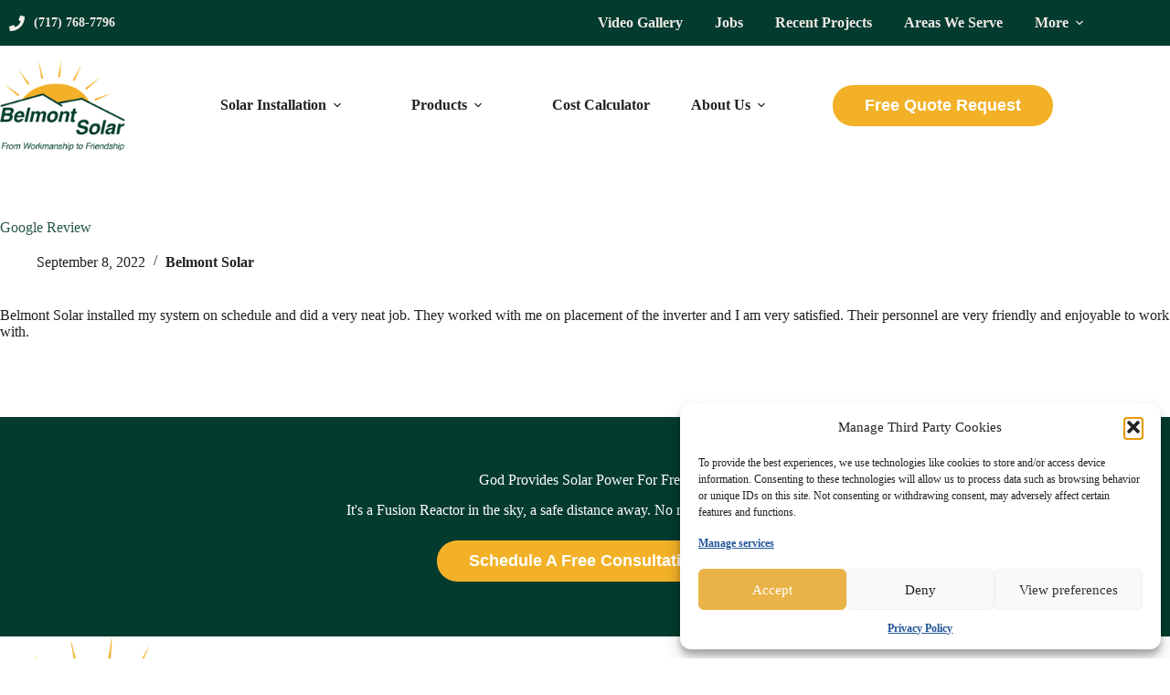

--- FILE ---
content_type: text/html; charset=UTF-8
request_url: https://www.belmontsolar.com/blog/testimonial/google-review-114
body_size: 21556
content:
<!doctype html><html lang="en-US" prefix="og: https://ogp.me/ns#"><head><meta charset="UTF-8"><meta name="viewport" content="width=device-width, initial-scale=1, maximum-scale=5, viewport-fit=cover"><link rel="profile" href="https://gmpg.org/xfn/11"><style>img:is([sizes="auto" i], [sizes^="auto," i]) { contain-intrinsic-size: 3000px 1500px }</style><title>Google Review - Belmont Solar</title><meta name="description" content="Belmont Solar installed my system on schedule and did a very neat job. They worked with me on placement of the inverter and I am very satisfied. Their"/><meta name="robots" content="follow, index, max-snippet:250, max-video-preview:10, max-image-preview:large"/><link rel="canonical" href="https://www.belmontsolar.com/blog/testimonial/google-review-114" /><meta property="og:locale" content="en_US" /><meta property="og:type" content="article" /><meta property="og:title" content="Google Review - Belmont Solar" /><meta property="og:description" content="Belmont Solar installed my system on schedule and did a very neat job. They worked with me on placement of the inverter and I am very satisfied. Their" /><meta property="og:url" content="https://www.belmontsolar.com/blog/testimonial/google-review-114" /><meta property="og:site_name" content="Belmont Solar" /><meta property="article:publisher" content="https://www.facebook.com/belmontsolar1" /><meta name="twitter:card" content="summary_large_image" /><meta name="twitter:title" content="Google Review - Belmont Solar" /><meta name="twitter:description" content="Belmont Solar installed my system on schedule and did a very neat job. They worked with me on placement of the inverter and I am very satisfied. Their" /> <script type="application/ld+json" class="rank-math-schema-pro">{"@context":"https://schema.org","@graph":[{"@type":"BreadcrumbList","@id":"https://www.belmontsolar.com/blog/testimonial/google-review-114#breadcrumb","itemListElement":[{"@type":"ListItem","position":"1","item":{"@id":"https://www.belmontsolar.com","name":"Home"}},{"@type":"ListItem","position":"2","item":{"@id":"https://www.belmontsolar.com/blog/testimonial/google-review-114","name":"Google Review"}}]}]}</script> <link rel='dns-prefetch' href='//maps.googleapis.com' /><link rel='dns-prefetch' href='//cdn.jsdelivr.net' /><link rel='dns-prefetch' href='//fonts.googleapis.com' /><link rel='preconnect' href='https://belmontsolar.b-cdn.net' /><link rel="alternate" type="application/rss+xml" title="Belmont Solar &raquo; Feed" href="https://www.belmontsolar.com/feed" /><link rel="alternate" type="application/rss+xml" title="Belmont Solar &raquo; Comments Feed" href="https://www.belmontsolar.com/comments/feed" /><link rel='stylesheet' id='blocksy-dynamic-global-css' href='https://belmontsolar.b-cdn.net/wp-content/uploads/blocksy/css/global.css' media='all' /><link rel='stylesheet' id='ei_filter_style-css' href='https://belmontsolar.b-cdn.net/wp-content/plugins/eimpact-locations/public/css/post-search-bar.css' media='all' /><link rel='stylesheet' id='sbi_styles-css' href='https://belmontsolar.b-cdn.net/wp-content/plugins/instagram-feed-pro/css/sbi-styles.min.css' media='all' /><link rel='stylesheet' id='wp-block-library-css' href='https://belmontsolar.b-cdn.net/wp-includes/css/dist/block-library/style.min.css' media='all' /><style id='pdfemb-pdf-embedder-viewer-style-inline-css'>.wp-block-pdfemb-pdf-embedder-viewer{max-width:none}</style><style id='filebird-block-filebird-gallery-style-inline-css'>ul.filebird-block-filebird-gallery{margin:auto!important;padding:0!important;width:100%}ul.filebird-block-filebird-gallery.layout-grid{display:grid;grid-gap:20px;align-items:stretch;grid-template-columns:repeat(var(--columns),1fr);justify-items:stretch}ul.filebird-block-filebird-gallery.layout-grid li img{border:1px solid #ccc;box-shadow:2px 2px 6px 0 rgba(0,0,0,.3);height:100%;max-width:100%;-o-object-fit:cover;object-fit:cover;width:100%}ul.filebird-block-filebird-gallery.layout-masonry{-moz-column-count:var(--columns);-moz-column-gap:var(--space);column-gap:var(--space);-moz-column-width:var(--min-width);columns:var(--min-width) var(--columns);display:block;overflow:auto}ul.filebird-block-filebird-gallery.layout-masonry li{margin-bottom:var(--space)}ul.filebird-block-filebird-gallery li{list-style:none}ul.filebird-block-filebird-gallery li figure{height:100%;margin:0;padding:0;position:relative;width:100%}ul.filebird-block-filebird-gallery li figure figcaption{background:linear-gradient(0deg,rgba(0,0,0,.7),rgba(0,0,0,.3) 70%,transparent);bottom:0;box-sizing:border-box;color:#fff;font-size:.8em;margin:0;max-height:100%;overflow:auto;padding:3em .77em .7em;position:absolute;text-align:center;width:100%;z-index:2}ul.filebird-block-filebird-gallery li figure figcaption a{color:inherit}</style><link rel='stylesheet' id='mpp_gutenberg-css' href='https://belmontsolar.b-cdn.net/wp-content/plugins/metronet-profile-picture/dist/blocks.style.build.css' media='all' /><style id='global-styles-inline-css'>:root{--wp--preset--aspect-ratio--square: 1;--wp--preset--aspect-ratio--4-3: 4/3;--wp--preset--aspect-ratio--3-4: 3/4;--wp--preset--aspect-ratio--3-2: 3/2;--wp--preset--aspect-ratio--2-3: 2/3;--wp--preset--aspect-ratio--16-9: 16/9;--wp--preset--aspect-ratio--9-16: 9/16;--wp--preset--color--black: #000000;--wp--preset--color--cyan-bluish-gray: #abb8c3;--wp--preset--color--white: #ffffff;--wp--preset--color--pale-pink: #f78da7;--wp--preset--color--vivid-red: #cf2e2e;--wp--preset--color--luminous-vivid-orange: #ff6900;--wp--preset--color--luminous-vivid-amber: #fcb900;--wp--preset--color--light-green-cyan: #7bdcb5;--wp--preset--color--vivid-green-cyan: #00d084;--wp--preset--color--pale-cyan-blue: #8ed1fc;--wp--preset--color--vivid-cyan-blue: #0693e3;--wp--preset--color--vivid-purple: #9b51e0;--wp--preset--color--palette-color-1: var(--theme-palette-color-1, #f3b127);--wp--preset--color--palette-color-2: var(--theme-palette-color-2, #dd9d17);--wp--preset--color--palette-color-3: var(--theme-palette-color-3, #222222);--wp--preset--color--palette-color-4: var(--theme-palette-color-4, #033b2e);--wp--preset--color--palette-color-5: var(--theme-palette-color-5, #275749);--wp--preset--color--palette-color-6: var(--theme-palette-color-6, #f0ebe7);--wp--preset--color--palette-color-7: var(--theme-palette-color-7, #00599f);--wp--preset--color--palette-color-8: var(--theme-palette-color-8, #ffffff);--wp--preset--gradient--vivid-cyan-blue-to-vivid-purple: linear-gradient(135deg,rgba(6,147,227,1) 0%,rgb(155,81,224) 100%);--wp--preset--gradient--light-green-cyan-to-vivid-green-cyan: linear-gradient(135deg,rgb(122,220,180) 0%,rgb(0,208,130) 100%);--wp--preset--gradient--luminous-vivid-amber-to-luminous-vivid-orange: linear-gradient(135deg,rgba(252,185,0,1) 0%,rgba(255,105,0,1) 100%);--wp--preset--gradient--luminous-vivid-orange-to-vivid-red: linear-gradient(135deg,rgba(255,105,0,1) 0%,rgb(207,46,46) 100%);--wp--preset--gradient--very-light-gray-to-cyan-bluish-gray: linear-gradient(135deg,rgb(238,238,238) 0%,rgb(169,184,195) 100%);--wp--preset--gradient--cool-to-warm-spectrum: linear-gradient(135deg,rgb(74,234,220) 0%,rgb(151,120,209) 20%,rgb(207,42,186) 40%,rgb(238,44,130) 60%,rgb(251,105,98) 80%,rgb(254,248,76) 100%);--wp--preset--gradient--blush-light-purple: linear-gradient(135deg,rgb(255,206,236) 0%,rgb(152,150,240) 100%);--wp--preset--gradient--blush-bordeaux: linear-gradient(135deg,rgb(254,205,165) 0%,rgb(254,45,45) 50%,rgb(107,0,62) 100%);--wp--preset--gradient--luminous-dusk: linear-gradient(135deg,rgb(255,203,112) 0%,rgb(199,81,192) 50%,rgb(65,88,208) 100%);--wp--preset--gradient--pale-ocean: linear-gradient(135deg,rgb(255,245,203) 0%,rgb(182,227,212) 50%,rgb(51,167,181) 100%);--wp--preset--gradient--electric-grass: linear-gradient(135deg,rgb(202,248,128) 0%,rgb(113,206,126) 100%);--wp--preset--gradient--midnight: linear-gradient(135deg,rgb(2,3,129) 0%,rgb(40,116,252) 100%);--wp--preset--gradient--juicy-peach: linear-gradient(to right, #ffecd2 0%, #fcb69f 100%);--wp--preset--gradient--young-passion: linear-gradient(to right, #ff8177 0%, #ff867a 0%, #ff8c7f 21%, #f99185 52%, #cf556c 78%, #b12a5b 100%);--wp--preset--gradient--true-sunset: linear-gradient(to right, #fa709a 0%, #fee140 100%);--wp--preset--gradient--morpheus-den: linear-gradient(to top, #30cfd0 0%, #330867 100%);--wp--preset--gradient--plum-plate: linear-gradient(135deg, #667eea 0%, #764ba2 100%);--wp--preset--gradient--aqua-splash: linear-gradient(15deg, #13547a 0%, #80d0c7 100%);--wp--preset--gradient--love-kiss: linear-gradient(to top, #ff0844 0%, #ffb199 100%);--wp--preset--gradient--new-retrowave: linear-gradient(to top, #3b41c5 0%, #a981bb 49%, #ffc8a9 100%);--wp--preset--gradient--plum-bath: linear-gradient(to top, #cc208e 0%, #6713d2 100%);--wp--preset--gradient--high-flight: linear-gradient(to right, #0acffe 0%, #495aff 100%);--wp--preset--gradient--teen-party: linear-gradient(-225deg, #FF057C 0%, #8D0B93 50%, #321575 100%);--wp--preset--gradient--fabled-sunset: linear-gradient(-225deg, #231557 0%, #44107A 29%, #FF1361 67%, #FFF800 100%);--wp--preset--gradient--arielle-smile: radial-gradient(circle 248px at center, #16d9e3 0%, #30c7ec 47%, #46aef7 100%);--wp--preset--gradient--itmeo-branding: linear-gradient(180deg, #2af598 0%, #009efd 100%);--wp--preset--gradient--deep-blue: linear-gradient(to right, #6a11cb 0%, #2575fc 100%);--wp--preset--gradient--strong-bliss: linear-gradient(to right, #f78ca0 0%, #f9748f 19%, #fd868c 60%, #fe9a8b 100%);--wp--preset--gradient--sweet-period: linear-gradient(to top, #3f51b1 0%, #5a55ae 13%, #7b5fac 25%, #8f6aae 38%, #a86aa4 50%, #cc6b8e 62%, #f18271 75%, #f3a469 87%, #f7c978 100%);--wp--preset--gradient--purple-division: linear-gradient(to top, #7028e4 0%, #e5b2ca 100%);--wp--preset--gradient--cold-evening: linear-gradient(to top, #0c3483 0%, #a2b6df 100%, #6b8cce 100%, #a2b6df 100%);--wp--preset--gradient--mountain-rock: linear-gradient(to right, #868f96 0%, #596164 100%);--wp--preset--gradient--desert-hump: linear-gradient(to top, #c79081 0%, #dfa579 100%);--wp--preset--gradient--ethernal-constance: linear-gradient(to top, #09203f 0%, #537895 100%);--wp--preset--gradient--happy-memories: linear-gradient(-60deg, #ff5858 0%, #f09819 100%);--wp--preset--gradient--grown-early: linear-gradient(to top, #0ba360 0%, #3cba92 100%);--wp--preset--gradient--morning-salad: linear-gradient(-225deg, #B7F8DB 0%, #50A7C2 100%);--wp--preset--gradient--night-call: linear-gradient(-225deg, #AC32E4 0%, #7918F2 48%, #4801FF 100%);--wp--preset--gradient--mind-crawl: linear-gradient(-225deg, #473B7B 0%, #3584A7 51%, #30D2BE 100%);--wp--preset--gradient--angel-care: linear-gradient(-225deg, #FFE29F 0%, #FFA99F 48%, #FF719A 100%);--wp--preset--gradient--juicy-cake: linear-gradient(to top, #e14fad 0%, #f9d423 100%);--wp--preset--gradient--rich-metal: linear-gradient(to right, #d7d2cc 0%, #304352 100%);--wp--preset--gradient--mole-hall: linear-gradient(-20deg, #616161 0%, #9bc5c3 100%);--wp--preset--gradient--cloudy-knoxville: linear-gradient(120deg, #fdfbfb 0%, #ebedee 100%);--wp--preset--gradient--soft-grass: linear-gradient(to top, #c1dfc4 0%, #deecdd 100%);--wp--preset--gradient--saint-petersburg: linear-gradient(135deg, #f5f7fa 0%, #c3cfe2 100%);--wp--preset--gradient--everlasting-sky: linear-gradient(135deg, #fdfcfb 0%, #e2d1c3 100%);--wp--preset--gradient--kind-steel: linear-gradient(-20deg, #e9defa 0%, #fbfcdb 100%);--wp--preset--gradient--over-sun: linear-gradient(60deg, #abecd6 0%, #fbed96 100%);--wp--preset--gradient--premium-white: linear-gradient(to top, #d5d4d0 0%, #d5d4d0 1%, #eeeeec 31%, #efeeec 75%, #e9e9e7 100%);--wp--preset--gradient--clean-mirror: linear-gradient(45deg, #93a5cf 0%, #e4efe9 100%);--wp--preset--gradient--wild-apple: linear-gradient(to top, #d299c2 0%, #fef9d7 100%);--wp--preset--gradient--snow-again: linear-gradient(to top, #e6e9f0 0%, #eef1f5 100%);--wp--preset--gradient--confident-cloud: linear-gradient(to top, #dad4ec 0%, #dad4ec 1%, #f3e7e9 100%);--wp--preset--gradient--glass-water: linear-gradient(to top, #dfe9f3 0%, white 100%);--wp--preset--gradient--perfect-white: linear-gradient(-225deg, #E3FDF5 0%, #FFE6FA 100%);--wp--preset--font-size--small: 13px;--wp--preset--font-size--medium: 20px;--wp--preset--font-size--large: clamp(22px, 1.375rem + ((1vw - 3.2px) * 0.625), 30px);--wp--preset--font-size--x-large: clamp(30px, 1.875rem + ((1vw - 3.2px) * 1.563), 50px);--wp--preset--font-size--xx-large: clamp(45px, 2.813rem + ((1vw - 3.2px) * 2.734), 80px);--wp--preset--spacing--20: 0.44rem;--wp--preset--spacing--30: 0.67rem;--wp--preset--spacing--40: 1rem;--wp--preset--spacing--50: 1.5rem;--wp--preset--spacing--60: 2.25rem;--wp--preset--spacing--70: 3.38rem;--wp--preset--spacing--80: 5.06rem;--wp--preset--shadow--natural: 6px 6px 9px rgba(0, 0, 0, 0.2);--wp--preset--shadow--deep: 12px 12px 50px rgba(0, 0, 0, 0.4);--wp--preset--shadow--sharp: 6px 6px 0px rgba(0, 0, 0, 0.2);--wp--preset--shadow--outlined: 6px 6px 0px -3px rgba(255, 255, 255, 1), 6px 6px rgba(0, 0, 0, 1);--wp--preset--shadow--crisp: 6px 6px 0px rgba(0, 0, 0, 1);}:root { --wp--style--global--content-size: var(--theme-block-max-width);--wp--style--global--wide-size: var(--theme-block-wide-max-width); }:where(body) { margin: 0; }.wp-site-blocks > .alignleft { float: left; margin-right: 2em; }.wp-site-blocks > .alignright { float: right; margin-left: 2em; }.wp-site-blocks > .aligncenter { justify-content: center; margin-left: auto; margin-right: auto; }:where(.wp-site-blocks) > * { margin-block-start: var(--theme-content-spacing); margin-block-end: 0; }:where(.wp-site-blocks) > :first-child { margin-block-start: 0; }:where(.wp-site-blocks) > :last-child { margin-block-end: 0; }:root { --wp--style--block-gap: var(--theme-content-spacing); }:root :where(.is-layout-flow) > :first-child{margin-block-start: 0;}:root :where(.is-layout-flow) > :last-child{margin-block-end: 0;}:root :where(.is-layout-flow) > *{margin-block-start: var(--theme-content-spacing);margin-block-end: 0;}:root :where(.is-layout-constrained) > :first-child{margin-block-start: 0;}:root :where(.is-layout-constrained) > :last-child{margin-block-end: 0;}:root :where(.is-layout-constrained) > *{margin-block-start: var(--theme-content-spacing);margin-block-end: 0;}:root :where(.is-layout-flex){gap: var(--theme-content-spacing);}:root :where(.is-layout-grid){gap: var(--theme-content-spacing);}.is-layout-flow > .alignleft{float: left;margin-inline-start: 0;margin-inline-end: 2em;}.is-layout-flow > .alignright{float: right;margin-inline-start: 2em;margin-inline-end: 0;}.is-layout-flow > .aligncenter{margin-left: auto !important;margin-right: auto !important;}.is-layout-constrained > .alignleft{float: left;margin-inline-start: 0;margin-inline-end: 2em;}.is-layout-constrained > .alignright{float: right;margin-inline-start: 2em;margin-inline-end: 0;}.is-layout-constrained > .aligncenter{margin-left: auto !important;margin-right: auto !important;}.is-layout-constrained > :where(:not(.alignleft):not(.alignright):not(.alignfull)){max-width: var(--wp--style--global--content-size);margin-left: auto !important;margin-right: auto !important;}.is-layout-constrained > .alignwide{max-width: var(--wp--style--global--wide-size);}body .is-layout-flex{display: flex;}.is-layout-flex{flex-wrap: wrap;align-items: center;}.is-layout-flex > :is(*, div){margin: 0;}body .is-layout-grid{display: grid;}.is-layout-grid > :is(*, div){margin: 0;}body{padding-top: 0px;padding-right: 0px;padding-bottom: 0px;padding-left: 0px;}.has-black-color{color: var(--wp--preset--color--black) !important;}.has-cyan-bluish-gray-color{color: var(--wp--preset--color--cyan-bluish-gray) !important;}.has-white-color{color: var(--wp--preset--color--white) !important;}.has-pale-pink-color{color: var(--wp--preset--color--pale-pink) !important;}.has-vivid-red-color{color: var(--wp--preset--color--vivid-red) !important;}.has-luminous-vivid-orange-color{color: var(--wp--preset--color--luminous-vivid-orange) !important;}.has-luminous-vivid-amber-color{color: var(--wp--preset--color--luminous-vivid-amber) !important;}.has-light-green-cyan-color{color: var(--wp--preset--color--light-green-cyan) !important;}.has-vivid-green-cyan-color{color: var(--wp--preset--color--vivid-green-cyan) !important;}.has-pale-cyan-blue-color{color: var(--wp--preset--color--pale-cyan-blue) !important;}.has-vivid-cyan-blue-color{color: var(--wp--preset--color--vivid-cyan-blue) !important;}.has-vivid-purple-color{color: var(--wp--preset--color--vivid-purple) !important;}.has-palette-color-1-color{color: var(--wp--preset--color--palette-color-1) !important;}.has-palette-color-2-color{color: var(--wp--preset--color--palette-color-2) !important;}.has-palette-color-3-color{color: var(--wp--preset--color--palette-color-3) !important;}.has-palette-color-4-color{color: var(--wp--preset--color--palette-color-4) !important;}.has-palette-color-5-color{color: var(--wp--preset--color--palette-color-5) !important;}.has-palette-color-6-color{color: var(--wp--preset--color--palette-color-6) !important;}.has-palette-color-7-color{color: var(--wp--preset--color--palette-color-7) !important;}.has-palette-color-8-color{color: var(--wp--preset--color--palette-color-8) !important;}.has-black-background-color{background-color: var(--wp--preset--color--black) !important;}.has-cyan-bluish-gray-background-color{background-color: var(--wp--preset--color--cyan-bluish-gray) !important;}.has-white-background-color{background-color: var(--wp--preset--color--white) !important;}.has-pale-pink-background-color{background-color: var(--wp--preset--color--pale-pink) !important;}.has-vivid-red-background-color{background-color: var(--wp--preset--color--vivid-red) !important;}.has-luminous-vivid-orange-background-color{background-color: var(--wp--preset--color--luminous-vivid-orange) !important;}.has-luminous-vivid-amber-background-color{background-color: var(--wp--preset--color--luminous-vivid-amber) !important;}.has-light-green-cyan-background-color{background-color: var(--wp--preset--color--light-green-cyan) !important;}.has-vivid-green-cyan-background-color{background-color: var(--wp--preset--color--vivid-green-cyan) !important;}.has-pale-cyan-blue-background-color{background-color: var(--wp--preset--color--pale-cyan-blue) !important;}.has-vivid-cyan-blue-background-color{background-color: var(--wp--preset--color--vivid-cyan-blue) !important;}.has-vivid-purple-background-color{background-color: var(--wp--preset--color--vivid-purple) !important;}.has-palette-color-1-background-color{background-color: var(--wp--preset--color--palette-color-1) !important;}.has-palette-color-2-background-color{background-color: var(--wp--preset--color--palette-color-2) !important;}.has-palette-color-3-background-color{background-color: var(--wp--preset--color--palette-color-3) !important;}.has-palette-color-4-background-color{background-color: var(--wp--preset--color--palette-color-4) !important;}.has-palette-color-5-background-color{background-color: var(--wp--preset--color--palette-color-5) !important;}.has-palette-color-6-background-color{background-color: var(--wp--preset--color--palette-color-6) !important;}.has-palette-color-7-background-color{background-color: var(--wp--preset--color--palette-color-7) !important;}.has-palette-color-8-background-color{background-color: var(--wp--preset--color--palette-color-8) !important;}.has-black-border-color{border-color: var(--wp--preset--color--black) !important;}.has-cyan-bluish-gray-border-color{border-color: var(--wp--preset--color--cyan-bluish-gray) !important;}.has-white-border-color{border-color: var(--wp--preset--color--white) !important;}.has-pale-pink-border-color{border-color: var(--wp--preset--color--pale-pink) !important;}.has-vivid-red-border-color{border-color: var(--wp--preset--color--vivid-red) !important;}.has-luminous-vivid-orange-border-color{border-color: var(--wp--preset--color--luminous-vivid-orange) !important;}.has-luminous-vivid-amber-border-color{border-color: var(--wp--preset--color--luminous-vivid-amber) !important;}.has-light-green-cyan-border-color{border-color: var(--wp--preset--color--light-green-cyan) !important;}.has-vivid-green-cyan-border-color{border-color: var(--wp--preset--color--vivid-green-cyan) !important;}.has-pale-cyan-blue-border-color{border-color: var(--wp--preset--color--pale-cyan-blue) !important;}.has-vivid-cyan-blue-border-color{border-color: var(--wp--preset--color--vivid-cyan-blue) !important;}.has-vivid-purple-border-color{border-color: var(--wp--preset--color--vivid-purple) !important;}.has-palette-color-1-border-color{border-color: var(--wp--preset--color--palette-color-1) !important;}.has-palette-color-2-border-color{border-color: var(--wp--preset--color--palette-color-2) !important;}.has-palette-color-3-border-color{border-color: var(--wp--preset--color--palette-color-3) !important;}.has-palette-color-4-border-color{border-color: var(--wp--preset--color--palette-color-4) !important;}.has-palette-color-5-border-color{border-color: var(--wp--preset--color--palette-color-5) !important;}.has-palette-color-6-border-color{border-color: var(--wp--preset--color--palette-color-6) !important;}.has-palette-color-7-border-color{border-color: var(--wp--preset--color--palette-color-7) !important;}.has-palette-color-8-border-color{border-color: var(--wp--preset--color--palette-color-8) !important;}.has-vivid-cyan-blue-to-vivid-purple-gradient-background{background: var(--wp--preset--gradient--vivid-cyan-blue-to-vivid-purple) !important;}.has-light-green-cyan-to-vivid-green-cyan-gradient-background{background: var(--wp--preset--gradient--light-green-cyan-to-vivid-green-cyan) !important;}.has-luminous-vivid-amber-to-luminous-vivid-orange-gradient-background{background: var(--wp--preset--gradient--luminous-vivid-amber-to-luminous-vivid-orange) !important;}.has-luminous-vivid-orange-to-vivid-red-gradient-background{background: var(--wp--preset--gradient--luminous-vivid-orange-to-vivid-red) !important;}.has-very-light-gray-to-cyan-bluish-gray-gradient-background{background: var(--wp--preset--gradient--very-light-gray-to-cyan-bluish-gray) !important;}.has-cool-to-warm-spectrum-gradient-background{background: var(--wp--preset--gradient--cool-to-warm-spectrum) !important;}.has-blush-light-purple-gradient-background{background: var(--wp--preset--gradient--blush-light-purple) !important;}.has-blush-bordeaux-gradient-background{background: var(--wp--preset--gradient--blush-bordeaux) !important;}.has-luminous-dusk-gradient-background{background: var(--wp--preset--gradient--luminous-dusk) !important;}.has-pale-ocean-gradient-background{background: var(--wp--preset--gradient--pale-ocean) !important;}.has-electric-grass-gradient-background{background: var(--wp--preset--gradient--electric-grass) !important;}.has-midnight-gradient-background{background: var(--wp--preset--gradient--midnight) !important;}.has-juicy-peach-gradient-background{background: var(--wp--preset--gradient--juicy-peach) !important;}.has-young-passion-gradient-background{background: var(--wp--preset--gradient--young-passion) !important;}.has-true-sunset-gradient-background{background: var(--wp--preset--gradient--true-sunset) !important;}.has-morpheus-den-gradient-background{background: var(--wp--preset--gradient--morpheus-den) !important;}.has-plum-plate-gradient-background{background: var(--wp--preset--gradient--plum-plate) !important;}.has-aqua-splash-gradient-background{background: var(--wp--preset--gradient--aqua-splash) !important;}.has-love-kiss-gradient-background{background: var(--wp--preset--gradient--love-kiss) !important;}.has-new-retrowave-gradient-background{background: var(--wp--preset--gradient--new-retrowave) !important;}.has-plum-bath-gradient-background{background: var(--wp--preset--gradient--plum-bath) !important;}.has-high-flight-gradient-background{background: var(--wp--preset--gradient--high-flight) !important;}.has-teen-party-gradient-background{background: var(--wp--preset--gradient--teen-party) !important;}.has-fabled-sunset-gradient-background{background: var(--wp--preset--gradient--fabled-sunset) !important;}.has-arielle-smile-gradient-background{background: var(--wp--preset--gradient--arielle-smile) !important;}.has-itmeo-branding-gradient-background{background: var(--wp--preset--gradient--itmeo-branding) !important;}.has-deep-blue-gradient-background{background: var(--wp--preset--gradient--deep-blue) !important;}.has-strong-bliss-gradient-background{background: var(--wp--preset--gradient--strong-bliss) !important;}.has-sweet-period-gradient-background{background: var(--wp--preset--gradient--sweet-period) !important;}.has-purple-division-gradient-background{background: var(--wp--preset--gradient--purple-division) !important;}.has-cold-evening-gradient-background{background: var(--wp--preset--gradient--cold-evening) !important;}.has-mountain-rock-gradient-background{background: var(--wp--preset--gradient--mountain-rock) !important;}.has-desert-hump-gradient-background{background: var(--wp--preset--gradient--desert-hump) !important;}.has-ethernal-constance-gradient-background{background: var(--wp--preset--gradient--ethernal-constance) !important;}.has-happy-memories-gradient-background{background: var(--wp--preset--gradient--happy-memories) !important;}.has-grown-early-gradient-background{background: var(--wp--preset--gradient--grown-early) !important;}.has-morning-salad-gradient-background{background: var(--wp--preset--gradient--morning-salad) !important;}.has-night-call-gradient-background{background: var(--wp--preset--gradient--night-call) !important;}.has-mind-crawl-gradient-background{background: var(--wp--preset--gradient--mind-crawl) !important;}.has-angel-care-gradient-background{background: var(--wp--preset--gradient--angel-care) !important;}.has-juicy-cake-gradient-background{background: var(--wp--preset--gradient--juicy-cake) !important;}.has-rich-metal-gradient-background{background: var(--wp--preset--gradient--rich-metal) !important;}.has-mole-hall-gradient-background{background: var(--wp--preset--gradient--mole-hall) !important;}.has-cloudy-knoxville-gradient-background{background: var(--wp--preset--gradient--cloudy-knoxville) !important;}.has-soft-grass-gradient-background{background: var(--wp--preset--gradient--soft-grass) !important;}.has-saint-petersburg-gradient-background{background: var(--wp--preset--gradient--saint-petersburg) !important;}.has-everlasting-sky-gradient-background{background: var(--wp--preset--gradient--everlasting-sky) !important;}.has-kind-steel-gradient-background{background: var(--wp--preset--gradient--kind-steel) !important;}.has-over-sun-gradient-background{background: var(--wp--preset--gradient--over-sun) !important;}.has-premium-white-gradient-background{background: var(--wp--preset--gradient--premium-white) !important;}.has-clean-mirror-gradient-background{background: var(--wp--preset--gradient--clean-mirror) !important;}.has-wild-apple-gradient-background{background: var(--wp--preset--gradient--wild-apple) !important;}.has-snow-again-gradient-background{background: var(--wp--preset--gradient--snow-again) !important;}.has-confident-cloud-gradient-background{background: var(--wp--preset--gradient--confident-cloud) !important;}.has-glass-water-gradient-background{background: var(--wp--preset--gradient--glass-water) !important;}.has-perfect-white-gradient-background{background: var(--wp--preset--gradient--perfect-white) !important;}.has-small-font-size{font-size: var(--wp--preset--font-size--small) !important;}.has-medium-font-size{font-size: var(--wp--preset--font-size--medium) !important;}.has-large-font-size{font-size: var(--wp--preset--font-size--large) !important;}.has-x-large-font-size{font-size: var(--wp--preset--font-size--x-large) !important;}.has-xx-large-font-size{font-size: var(--wp--preset--font-size--xx-large) !important;}
:root :where(.wp-block-pullquote){font-size: clamp(0.984em, 0.984rem + ((1vw - 0.2em) * 0.645), 1.5em);line-height: 1.6;}</style><link rel='stylesheet' id='eimpact-core-style-css' href='https://belmontsolar.b-cdn.net/wp-content/plugins/eimpact-core/public/css/eicore-style.css' media='all' /><link rel='stylesheet' id='logo-icons-css' href='https://belmontsolar.b-cdn.net/wp-content/plugins/eimpact-core/public/css/logo-icons.css' media='all' /><link rel='stylesheet' id='eimpact-core-pagination-css' href='https://belmontsolar.b-cdn.net/wp-content/plugins/eimpact-core/public/css/pagination.css' media='all' /><link rel='stylesheet' id='swiper-css-css' href='https://cdn.jsdelivr.net/npm/swiper@11/swiper-bundle.min.css?ver=6.8.3' media='all' /><link rel='stylesheet' id='ei-locations-style-css' href='https://belmontsolar.b-cdn.net/wp-content/plugins/eimpact-locations/public/css/ei-locations.css' media='all' /><link rel='stylesheet' id='foobox-free-min-css' href='https://belmontsolar.b-cdn.net/wp-content/plugins/foobox-image-lightbox/free/css/foobox.free.min.css' media='all' /><link rel='stylesheet' id='cff-css' href='https://belmontsolar.b-cdn.net/wp-content/plugins/custom-facebook-feed-pro/assets/css/cff-style.min.css' media='all' /><link rel='stylesheet' id='cmplz-general-css' href='https://belmontsolar.b-cdn.net/wp-content/plugins/complianz-gdpr/assets/css/cookieblocker.min.css' media='all' /><link rel='stylesheet' id='search-filter-plugin-styles-css' href='https://belmontsolar.b-cdn.net/wp-content/plugins/search-filter-pro/public/assets/css/search-filter.min.css' media='all' /><link rel='stylesheet' id='parent-style-css' href='https://belmontsolar.b-cdn.net/wp-content/themes/blocksy/style.css' media='all' /><link rel='stylesheet' id='child-style-css' href='https://belmontsolar.b-cdn.net/wp-content/themes/blocksy-child/style.css' media='all' /><link data-service="google-fonts" data-category="marketing" rel='stylesheet' id='blocksy-fonts-font-source-google-css' data-href='https://fonts.googleapis.com/css2?family=Exo:ital,wght@0,400;0,500;0,600;0,700;0,800;1,400&#038;display=swap' media='all' /><link rel='stylesheet' id='ct-main-styles-css' href='https://belmontsolar.b-cdn.net/wp-content/themes/blocksy/static/bundle/main.min.css' media='all' /><link rel='stylesheet' id='ct-page-title-styles-css' href='https://belmontsolar.b-cdn.net/wp-content/themes/blocksy/static/bundle/page-title.min.css' media='all' /><style id='kadence-blocks-advancedheading-inline-css'>.wp-block-kadence-advancedheading mark{background:transparent;border-style:solid;border-width:0}.wp-block-kadence-advancedheading mark.kt-highlight{color:#f76a0c;}.kb-adv-heading-icon{display: inline-flex;justify-content: center;align-items: center;} .is-layout-constrained > .kb-advanced-heading-link {display: block;}.kb-screen-reader-text{position:absolute;width:1px;height:1px;padding:0;margin:-1px;overflow:hidden;clip:rect(0,0,0,0);}</style><style id='kadence-blocks-global-variables-inline-css'>:root {--global-kb-font-size-sm:clamp(0.8rem, 0.73rem + 0.217vw, 0.9rem);--global-kb-font-size-md:clamp(1.1rem, 0.995rem + 0.326vw, 1.25rem);--global-kb-font-size-lg:clamp(1.75rem, 1.576rem + 0.543vw, 2rem);--global-kb-font-size-xl:clamp(2.25rem, 1.728rem + 1.63vw, 3rem);--global-kb-font-size-xxl:clamp(2.5rem, 1.456rem + 3.26vw, 4rem);--global-kb-font-size-xxxl:clamp(2.75rem, 0.489rem + 7.065vw, 6rem);}:root {--global-palette1: #3182CE;--global-palette2: #2B6CB0;--global-palette3: #1A202C;--global-palette4: #2D3748;--global-palette5: #4A5568;--global-palette6: #718096;--global-palette7: #EDF2F7;--global-palette8: #F7FAFC;--global-palette9: #ffffff;}</style><style id='kadence_blocks_css-inline-css'>.wp-block-kadence-advancedheading.kt-adv-heading13425_0830a8-e2, .wp-block-kadence-advancedheading.kt-adv-heading13425_0830a8-e2[data-kb-block="kb-adv-heading13425_0830a8-e2"]{text-align:center;}.wp-block-kadence-advancedheading.kt-adv-heading13425_0830a8-e2 mark.kt-highlight, .wp-block-kadence-advancedheading.kt-adv-heading13425_0830a8-e2[data-kb-block="kb-adv-heading13425_0830a8-e2"] mark.kt-highlight{-webkit-box-decoration-break:clone;box-decoration-break:clone;}</style> <script src="[data-uri]" defer></script> <script type="text/plain" data-service="acf-custom-maps" data-category="marketing" data-cmplz-src="https://maps.googleapis.com/maps/api/js?key=AIzaSyATMmIe0jvQJWoxke51FsxbAU-iU2Oe71w&amp;callback=initialize_eimpact_maps&amp;libraries=places%2Cmarker&amp;loading=async&amp;ver=6.8.3" id="google-maps-js-api-js"></script> <script src="https://belmontsolar.b-cdn.net/wp-includes/js/jquery/jquery.min.js" id="jquery-core-js"></script> <script src="https://belmontsolar.b-cdn.net/wp-includes/js/jquery/jquery-migrate.min.js" id="jquery-migrate-js" defer data-deferred="1"></script> <script src="https://cdn.jsdelivr.net/npm/swiper@11/swiper-bundle.min.js?ver=6.8.3" id="swiper-js-js" defer data-deferred="1"></script> <script id="search-filter-plugin-build-js-extra" src="[data-uri]" defer></script> <script src="https://belmontsolar.b-cdn.net/wp-content/plugins/search-filter-pro/public/assets/js/search-filter-build.min.js" id="search-filter-plugin-build-js" defer data-deferred="1"></script> <script src="https://belmontsolar.b-cdn.net/wp-content/plugins/search-filter-pro/public/assets/js/chosen.jquery.min.js" id="search-filter-plugin-chosen-js"></script> <script id="foobox-free-min-js-before" src="[data-uri]" defer></script> <script src="https://belmontsolar.b-cdn.net/wp-content/plugins/foobox-image-lightbox/free/js/foobox.free.min.js" id="foobox-free-min-js" defer data-deferred="1"></script> <link rel="https://api.w.org/" href="https://www.belmontsolar.com/wp-json/" /><link rel="EditURI" type="application/rsd+xml" title="RSD" href="https://www.belmontsolar.com/xmlrpc.php?rsd" /><meta name="generator" content="WordPress 6.8.3" /><link rel='shortlink' href='https://www.belmontsolar.com/?p=8697' /><link rel="alternate" title="oEmbed (JSON)" type="application/json+oembed" href="https://www.belmontsolar.com/wp-json/oembed/1.0/embed?url=https%3A%2F%2Fwww.belmontsolar.com%2Fblog%2Ftestimonial%2Fgoogle-review-114" /><link rel="alternate" title="oEmbed (XML)" type="text/xml+oembed" href="https://www.belmontsolar.com/wp-json/oembed/1.0/embed?url=https%3A%2F%2Fwww.belmontsolar.com%2Fblog%2Ftestimonial%2Fgoogle-review-114&#038;format=xml" />
 <script type="text/javascript" src="[data-uri]" defer></script> <style>#wp-admin-bar-eimpact-debug-status.eimpact-debug-warning {
                background-color: #dc3232 !important; /* Red */
                font-weight: bold;
            }
            #wp-admin-bar-eimpact-debug-status.eimpact-debug-active {
                background-color: #46b450 !important; /* Green */
                font-weight: bold;
            }
            #wp-admin-bar-eimpact-debug-status.eimpact-debug-error {
                background-color: #FFA500 !important; /* Orange */
                font-weight: bold;
            }</style><style>.cmplz-hidden {
					display: none !important;
				}</style><noscript><link rel='stylesheet' href='https://belmontsolar.b-cdn.net/wp-content/themes/blocksy/static/bundle/no-scripts.min.css' type='text/css'></noscript><style id="ct-main-styles-inline-css">[data-block*="13425"] {background-color:var(--theme-palette-color-4);} [data-block*="13425"] > [class*="ct-container"] > article[class*="post"] {--has-boxed:var(--false);--has-wide:var(--true);}</style><style>#wp-admin-bar-eimpact-debug-status.eimpact-debug-warning {
                background-color: #dc3232 !important; /* Red */
                font-weight: bold;
            }
            #wp-admin-bar-eimpact-debug-status.eimpact-debug-active {
                background-color: #46b450 !important; /* Green */
                font-weight: bold;
            }
            #wp-admin-bar-eimpact-debug-status.eimpact-debug-error {
                background-color: #FFA500 !important; /* Orange */
                font-weight: bold;
            }</style> <script src="[data-uri]" defer></script> <link rel="icon" href="https://belmontsolar.b-cdn.net/wp-content/uploads/2023/06/Belmont-Solar-Logo-cropped-tagline-75x75.png" sizes="32x32" /><link rel="icon" href="https://belmontsolar.b-cdn.net/wp-content/uploads/2023/06/Belmont-Solar-Logo-cropped-tagline-600x600.png" sizes="192x192" /><link rel="apple-touch-icon" href="https://belmontsolar.b-cdn.net/wp-content/uploads/2023/06/Belmont-Solar-Logo-cropped-tagline-600x600.png" /><meta name="msapplication-TileImage" content="https://belmontsolar.b-cdn.net/wp-content/uploads/2023/06/Belmont-Solar-Logo-cropped-tagline-600x600.png" /><style id="wp-custom-css">@media (max-width:999px) {
[data-footer*="type-1"] .ct-footer {
  background-image: none;
}
	footer [data-row="middle"] .ct-container {
		width: 100%;
	}
}
.table-no-border table {
	border: none;
}
.table-align-top tr {
	vertical-align: top;
}
.table-remove-padding th p,
.table-remove-padding td p {
	margin-bottom: 15px;
}
.table-remove-padding th p:last-child,
.table-remove-padding td p:last-child {
	margin-bottom: 0;
}
.white-styled-testimonials .strong-view {
	background: white;
  border-radius: 10px;
}
.white-styled-testimonials .strong-view .wpmtst-testimonial-inner p {
	font-style: normal;
	font-size: 17px;
	line-height: 1.7;
}
.white-styled-testimonials .strong-view.wpmtst-modern .wpmtst-testimonial-inner {
  padding-top: 75px;
  padding-bottom: 75px;
}
.white-styled-testimonials .strong-view.wpmtst-modern .wpmtst-testimonial-content {
	margin-bottom: 25px !important;
}
.white-styled-testimonials .strong-view.wpmtst-modern .wpmtst-testimonial-content::before {
	left: -75px;
		background: var(--theme-palette-color-5);
}
.white-styled-testimonials .strong-view.wpmtst-modern .wpmtst-testimonial-content::after {
		right: -75px;
	background: var(--theme-palette-color-5);
}
.white-styled-testimonials .strong-view.wpmtst-modern .wpmtst-testimonial-content {
  margin: 0;
}
.white-styled-testimonials  .strong-view.controls-style-buttons:not(.rtl) .wpmslider-prev::before,
.white-styled-testimonials .strong-view.controls-style-buttons:not(.rtl) .wpmslider-next::before {
	background: var(--theme-palette-color-1);
}
@media (min-width: 768px) {
.white-styled-testimonials .strong-view.wpmtst-modern .wpmtst-testimonial-content {
  margin: 0 100px;
}
}

.service-area.type-service-area .ei_post_grid_item h3 {
	font-size: 1em;
}
.service-area.type-service-area .ei_post_grid_item {
	padding: 0;
}</style></head><body data-cmplz=2 class="wp-singular wpm-testimonial-template-default single single-wpm-testimonial postid-8697 wp-custom-logo wp-embed-responsive wp-theme-blocksy wp-child-theme-blocksy-child" data-link="type-2" data-prefix="wpm-testimonial_single" data-header="type-1" data-footer="type-1" itemscope="itemscope" itemtype="https://schema.org/Blog"><noscript><iframe src="https://www.googletagmanager.com/ns.html?id=GTM-WKDFJ8P"
height="0" width="0" style="display:none;visibility:hidden"></iframe></noscript>
<a class="skip-link screen-reader-text" href="#main">Skip to content</a><div class="ct-drawer-canvas" data-location="start"><div id="offcanvas" class="ct-panel ct-header" data-behaviour="right-side" role="dialog" aria-label="Offcanvas modal" inert=""><div class="ct-panel-inner"><div class="ct-panel-actions">
<button class="ct-toggle-close" data-type="type-1" aria-label="Close drawer">
<svg class="ct-icon" width="12" height="12" viewBox="0 0 15 15"><path d="M1 15a1 1 0 01-.71-.29 1 1 0 010-1.41l5.8-5.8-5.8-5.8A1 1 0 011.7.29l5.8 5.8 5.8-5.8a1 1 0 011.41 1.41l-5.8 5.8 5.8 5.8a1 1 0 01-1.41 1.41l-5.8-5.8-5.8 5.8A1 1 0 011 15z"/></svg>
</button></div><div class="ct-panel-content" data-device="desktop"><div class="ct-panel-content-inner"></div></div><div class="ct-panel-content" data-device="mobile"><div class="ct-panel-content-inner"><nav
class="mobile-menu menu-container has-submenu"
data-id="mobile-menu" data-interaction="click" data-toggle-type="type-1" data-submenu-dots="yes"	aria-label="Main Menu"><ul id="menu-main-menu-1" class=""><li class="menu-item menu-item-type-post_type menu-item-object-page menu-item-has-children menu-item-62"><span class="ct-sub-menu-parent"><a href="https://www.belmontsolar.com/solar-installation" class="ct-menu-link">Solar Installation</a><button class="ct-toggle-dropdown-mobile" aria-label="Expand dropdown menu" aria-haspopup="true" aria-expanded="false"><svg class="ct-icon toggle-icon-1" width="15" height="15" viewBox="0 0 15 15" aria-hidden="true"><path d="M3.9,5.1l3.6,3.6l3.6-3.6l1.4,0.7l-5,5l-5-5L3.9,5.1z"/></svg></button></span><ul class="sub-menu"><li class="menu-item menu-item-type-post_type menu-item-object-page menu-item-63"><a href="https://www.belmontsolar.com/solar-installation/grid-tied-solar-system" class="ct-menu-link">Grid-Tied Solar System</a></li><li class="menu-item menu-item-type-post_type menu-item-object-page menu-item-64"><a href="https://www.belmontsolar.com/solar-installation/hybrid-solar-system" class="ct-menu-link">Hybrid</a></li><li class="menu-item menu-item-type-post_type menu-item-object-page menu-item-6139"><a href="https://www.belmontsolar.com/solar-installation/off-grid-solar-system" class="ct-menu-link">Off-Grid Solar System</a></li><li class="menu-item menu-item-type-post_type menu-item-object-page menu-item-13970"><a href="https://www.belmontsolar.com/solar-installation/commercial-solar-system" class="ct-menu-link">Commercial Solar</a></li><li class="menu-item menu-item-type-post_type menu-item-object-page menu-item-17944"><a href="https://www.belmontsolar.com/solar-installation/solar-panel-maintenance" class="ct-menu-link">Solar Panel Maintenance</a></li></ul></li><li class="menu-item menu-item-type-custom menu-item-object-custom menu-item-has-children menu-item-13399"><span class="ct-sub-menu-parent"><a href="https://www.belmontsolar.com/products" class="ct-menu-link">Products</a><button class="ct-toggle-dropdown-mobile" aria-label="Expand dropdown menu" aria-haspopup="true" aria-expanded="false"><svg class="ct-icon toggle-icon-1" width="15" height="15" viewBox="0 0 15 15" aria-hidden="true"><path d="M3.9,5.1l3.6,3.6l3.6-3.6l1.4,0.7l-5,5l-5-5L3.9,5.1z"/></svg></button></span><ul class="sub-menu"><li class="menu-item menu-item-type-post_type menu-item-object-page menu-item-11300"><a href="https://www.belmontsolar.com/products/rubix-solar-batteries" class="ct-menu-link">Rubix Solar Batteries</a></li><li class="menu-item menu-item-type-post_type menu-item-object-page menu-item-8572"><a href="https://www.belmontsolar.com/products/tesla-powerwall-installer" class="ct-menu-link">Tesla Powerwall Installer</a></li><li class="menu-item menu-item-type-post_type menu-item-object-solar-products menu-item-17106"><a href="https://www.belmontsolar.com/products/tough-trac-solar-panel-mounting-racks" class="ct-menu-link">Tough Trac Solar Panel Mounting Racks</a></li></ul></li><li class="menu-item menu-item-type-post_type menu-item-object-page menu-item-13401"><a href="https://www.belmontsolar.com/solar-panel-cost-calculator" class="ct-menu-link">Cost Calculator</a></li><li class="menu-item menu-item-type-post_type menu-item-object-page menu-item-has-children menu-item-1263"><span class="ct-sub-menu-parent"><a href="https://www.belmontsolar.com/about-us" class="ct-menu-link">About Us</a><button class="ct-toggle-dropdown-mobile" aria-label="Expand dropdown menu" aria-haspopup="true" aria-expanded="false"><svg class="ct-icon toggle-icon-1" width="15" height="15" viewBox="0 0 15 15" aria-hidden="true"><path d="M3.9,5.1l3.6,3.6l3.6-3.6l1.4,0.7l-5,5l-5-5L3.9,5.1z"/></svg></button></span><ul class="sub-menu"><li class="menu-item menu-item-type-post_type menu-item-object-page menu-item-11590"><a href="https://www.belmontsolar.com/about-us/why-belmont-solar" class="ct-menu-link">Why Belmont Solar?</a></li><li class="menu-item menu-item-type-post_type menu-item-object-page menu-item-12796"><a href="https://www.belmontsolar.com/about-us/affiliates-and-referral-program" class="ct-menu-link">Affiliates &#038; Referrals</a></li><li class="menu-item menu-item-type-post_type menu-item-object-page menu-item-16754"><a href="https://www.belmontsolar.com/testimonials" class="ct-menu-link">Testimonials</a></li><li class="menu-item menu-item-type-post_type menu-item-object-page menu-item-17618"><a href="https://www.belmontsolar.com/solar-financing" class="ct-menu-link">Solar Financing</a></li></ul></li></ul></nav><nav
class="mobile-menu menu-container"
data-id="mobile-menu-secondary" data-interaction="click" data-toggle-type="type-1" data-submenu-dots="yes"	aria-label="Top Menu"><ul id="menu-top-menu-1" class=""><li class="menu-item menu-item-type-post_type menu-item-object-page menu-item-18536"><a href="https://www.belmontsolar.com/video-gallery" class="ct-menu-link">Video Gallery</a></li><li class="menu-item menu-item-type-post_type menu-item-object-page menu-item-15958"><a href="https://www.belmontsolar.com/jobs" class="ct-menu-link">Jobs</a></li><li class="menu-item menu-item-type-custom menu-item-object-custom menu-item-13965"><a href="https://www.belmontsolar.com/recent-projects" class="ct-menu-link">Recent Projects</a></li><li class="menu-item menu-item-type-custom menu-item-object-custom menu-item-13966"><a href="https://www.belmontsolar.com/areas-we-serve" class="ct-menu-link">Areas We Serve</a></li><li class="menu-item menu-item-type-post_type menu-item-object-page menu-item-13402"><a href="https://www.belmontsolar.com/contact" class="ct-menu-link">Contact Us</a></li></ul></nav></div></div></div></div></div><div id="main-container"><header id="header" class="ct-header" data-id="type-1" itemscope="" itemtype="https://schema.org/WPHeader"><div data-device="desktop"><div data-row="top" data-column-set="3"><div class="ct-container"><div data-column="start" data-placements="1"><div data-items="primary"><link rel='stylesheet' id='kadence-blocks-iconlist-css' href='https://belmontsolar.b-cdn.net/wp-content/plugins/kadence-blocks/dist/style-blocks-iconlist.css' media='all' /><div class="ct-header-content-block" data-hook-id="13409" data-id="content-block"><div class="entry-content is-layout-constrained"><style>.wp-block-kadence-iconlist.kt-svg-icon-list-items13409_a25ba6-66:not(.this-stops-third-party-issues){margin-top:0px;margin-bottom:0px;}.wp-block-kadence-iconlist.kt-svg-icon-list-items13409_a25ba6-66 ul.kt-svg-icon-list:not(.this-prevents-issues):not(.this-stops-third-party-issues):not(.tijsloc){margin-top:0px;margin-right:0px;margin-bottom:0px;margin-left:0px;}.wp-block-kadence-iconlist.kt-svg-icon-list-items13409_a25ba6-66 ul.kt-svg-icon-list{grid-row-gap:5px;}.wp-block-kadence-iconlist.kt-svg-icon-list-items13409_a25ba6-66 .kb-svg-icon-wrap{font-size:17px;color:var(--theme-palette-color-6, #f0ebe7);}.wp-block-kadence-iconlist.kt-svg-icon-list-items13409_a25ba6-66 ul.kt-svg-icon-list .kt-svg-icon-list-item-wrap .kt-svg-icon-list-single{margin-right:10px;}.kt-svg-icon-list-items13409_a25ba6-66 ul.kt-svg-icon-list .kt-svg-icon-list-item-wrap, .kt-svg-icon-list-items13409_a25ba6-66 ul.kt-svg-icon-list .kt-svg-icon-list-item-wrap a{color:var(--theme-palette-color-6, #f0ebe7);font-size:14px;color:var(--theme-palette-color-6, #f0ebe7);}.kt-svg-icon-list-items13409_a25ba6-66 ul.kt-svg-icon-list .kt-svg-icon-list-level-0 .kt-svg-icon-list-single svg{font-size:20px;}.wp-block-kadence-iconlist.kt-svg-icon-list-items13409_a25ba6-66 .wp-block-kadence-listitem a{text-decoration:none;}.wp-block-kadence-iconlist.kt-svg-icon-list-items13409_a25ba6-66 ul.kt-svg-icon-list .wp-block-kadence-listitem a{color:var(--theme-palette-color-6, #f0ebe7);}.wp-block-kadence-iconlist.kt-svg-icon-list-items13409_a25ba6-66 ul.kt-svg-icon-list .wp-block-kadence-listitem a:hover{color:var(--theme-palette-color-8, #ffffff);}</style><div class="wp-block-kadence-iconlist kt-svg-icon-list-items kt-svg-icon-list-items13409_a25ba6-66 kt-svg-icon-list-columns-1 alignnone"><ul class="kt-svg-icon-list"><style>.kt-svg-icon-list-item-13409_cf5d45-fb .kt-svg-icon-list-text mark.kt-highlight{background-color:unset;font-style:normal;color:#f76a0c;-webkit-box-decoration-break:clone;box-decoration-break:clone;padding-top:0px;padding-right:0px;padding-bottom:0px;padding-left:0px;}</style><li class="wp-block-kadence-listitem kt-svg-icon-list-item-wrap kt-svg-icon-list-item-13409_cf5d45-fb"><span class="kb-svg-icon-wrap kb-svg-icon-fas_phone kt-svg-icon-list-single"><svg viewBox="0 0 512 512"  fill="currentColor" xmlns="http://www.w3.org/2000/svg"  aria-hidden="true"><path d="M493.4 24.6l-104-24c-11.3-2.6-22.9 3.3-27.5 13.9l-48 112c-4.2 9.8-1.4 21.3 6.9 28l60.6 49.6c-36 76.7-98.9 140.5-177.2 177.2l-49.6-60.6c-6.8-8.3-18.2-11.1-28-6.9l-112 48C3.9 366.5-2 378.1.6 389.4l24 104C27.1 504.2 36.7 512 48 512c256.1 0 464-207.5 464-464 0-11.2-7.7-20.9-18.6-23.4z"/></svg></span><span class="kt-svg-icon-list-text"><a href="tel:717-768-7796">(717) 768-7796</a></span></li></ul></div></div></div></div></div><div data-column="middle"><div data-items=""><div
class="ct-header-text "
data-id="text"><div class="entry-content is-layout-flow"></div></div></div></div><div data-column="end" data-placements="1"><div data-items="primary"><nav
id="header-menu-2"
class="header-menu-2 menu-container"
data-id="menu-secondary" data-interaction="hover"	data-menu="type-1"
data-dropdown="type-1:simple"		data-responsive="no"	itemscope="" itemtype="https://schema.org/SiteNavigationElement"	aria-label="Top Menu"><ul id="menu-top-menu" class="menu"><li id="menu-item-18536" class="menu-item menu-item-type-post_type menu-item-object-page menu-item-18536"><a href="https://www.belmontsolar.com/video-gallery" class="ct-menu-link">Video Gallery</a></li><li id="menu-item-15958" class="menu-item menu-item-type-post_type menu-item-object-page menu-item-15958"><a href="https://www.belmontsolar.com/jobs" class="ct-menu-link">Jobs</a></li><li id="menu-item-13965" class="menu-item menu-item-type-custom menu-item-object-custom menu-item-13965"><a href="https://www.belmontsolar.com/recent-projects" class="ct-menu-link">Recent Projects</a></li><li id="menu-item-13966" class="menu-item menu-item-type-custom menu-item-object-custom menu-item-13966"><a href="https://www.belmontsolar.com/areas-we-serve" class="ct-menu-link">Areas We Serve</a></li><li id="menu-item-13402" class="menu-item menu-item-type-post_type menu-item-object-page menu-item-13402"><a href="https://www.belmontsolar.com/contact" class="ct-menu-link">Contact Us</a></li></ul></nav></div></div></div></div><div data-row="middle" data-column-set="2"><div class="ct-container"><div data-column="start" data-placements="1"><div data-items="primary"><div	class="site-branding"
data-id="logo"		itemscope="itemscope" itemtype="https://schema.org/Organization"><a href="https://www.belmontsolar.com/" class="site-logo-container" rel="home" itemprop="url" ><img width="350" height="256" src="https://belmontsolar.b-cdn.net/wp-content/uploads/2025/01/Belmont-Solar-Pennsylvania-Logo-tagline.png" class="default-logo" alt="Belmont Solar logo" decoding="async" fetchpriority="high" srcset="https://belmontsolar.b-cdn.net/wp-content/uploads/2025/01/Belmont-Solar-Pennsylvania-Logo-tagline.png 350w, https://belmontsolar.b-cdn.net/wp-content/uploads/2025/01/Belmont-Solar-Pennsylvania-Logo-tagline-300x219.png 300w" sizes="(max-width: 350px) 100vw, 350px" /></a></div></div></div><div data-column="end" data-placements="1"><div data-items="primary"><nav
id="header-menu-1"
class="header-menu-1 menu-container"
data-id="menu" data-interaction="hover"	data-menu="type-1"
data-dropdown="type-1:simple"		data-responsive="no"	itemscope="" itemtype="https://schema.org/SiteNavigationElement"	aria-label="Main Menu"><ul id="menu-main-menu" class="menu"><li id="menu-item-62" class="menu-item menu-item-type-post_type menu-item-object-page menu-item-has-children menu-item-62 animated-submenu-block"><a href="https://www.belmontsolar.com/solar-installation" class="ct-menu-link">Solar Installation<span class="ct-toggle-dropdown-desktop"><svg class="ct-icon" width="8" height="8" viewBox="0 0 15 15" aria-hidden="true"><path d="M2.1,3.2l5.4,5.4l5.4-5.4L15,4.3l-7.5,7.5L0,4.3L2.1,3.2z"/></svg></span></a><button class="ct-toggle-dropdown-desktop-ghost" aria-label="Expand dropdown menu" aria-haspopup="true" aria-expanded="false"></button><ul class="sub-menu"><li id="menu-item-63" class="menu-item menu-item-type-post_type menu-item-object-page menu-item-63"><a href="https://www.belmontsolar.com/solar-installation/grid-tied-solar-system" class="ct-menu-link">Grid-Tied Solar System</a></li><li id="menu-item-64" class="menu-item menu-item-type-post_type menu-item-object-page menu-item-64"><a href="https://www.belmontsolar.com/solar-installation/hybrid-solar-system" class="ct-menu-link">Hybrid</a></li><li id="menu-item-6139" class="menu-item menu-item-type-post_type menu-item-object-page menu-item-6139"><a href="https://www.belmontsolar.com/solar-installation/off-grid-solar-system" class="ct-menu-link">Off-Grid Solar System</a></li><li id="menu-item-13970" class="menu-item menu-item-type-post_type menu-item-object-page menu-item-13970"><a href="https://www.belmontsolar.com/solar-installation/commercial-solar-system" class="ct-menu-link">Commercial Solar</a></li><li id="menu-item-17944" class="menu-item menu-item-type-post_type menu-item-object-page menu-item-17944"><a href="https://www.belmontsolar.com/solar-installation/solar-panel-maintenance" class="ct-menu-link">Solar Panel Maintenance</a></li></ul></li><li id="menu-item-13399" class="menu-item menu-item-type-custom menu-item-object-custom menu-item-has-children menu-item-13399 animated-submenu-block"><a href="https://www.belmontsolar.com/products" class="ct-menu-link">Products<span class="ct-toggle-dropdown-desktop"><svg class="ct-icon" width="8" height="8" viewBox="0 0 15 15" aria-hidden="true"><path d="M2.1,3.2l5.4,5.4l5.4-5.4L15,4.3l-7.5,7.5L0,4.3L2.1,3.2z"/></svg></span></a><button class="ct-toggle-dropdown-desktop-ghost" aria-label="Expand dropdown menu" aria-haspopup="true" aria-expanded="false"></button><ul class="sub-menu"><li id="menu-item-11300" class="menu-item menu-item-type-post_type menu-item-object-page menu-item-11300"><a href="https://www.belmontsolar.com/products/rubix-solar-batteries" class="ct-menu-link">Rubix Solar Batteries</a></li><li id="menu-item-8572" class="menu-item menu-item-type-post_type menu-item-object-page menu-item-8572"><a href="https://www.belmontsolar.com/products/tesla-powerwall-installer" class="ct-menu-link">Tesla Powerwall Installer</a></li><li id="menu-item-17106" class="menu-item menu-item-type-post_type menu-item-object-solar-products menu-item-17106"><a href="https://www.belmontsolar.com/products/tough-trac-solar-panel-mounting-racks" class="ct-menu-link">Tough Trac Solar Panel Mounting Racks</a></li></ul></li><li id="menu-item-13401" class="menu-item menu-item-type-post_type menu-item-object-page menu-item-13401"><a href="https://www.belmontsolar.com/solar-panel-cost-calculator" class="ct-menu-link">Cost Calculator</a></li><li id="menu-item-1263" class="menu-item menu-item-type-post_type menu-item-object-page menu-item-has-children menu-item-1263 animated-submenu-block"><a href="https://www.belmontsolar.com/about-us" class="ct-menu-link">About Us<span class="ct-toggle-dropdown-desktop"><svg class="ct-icon" width="8" height="8" viewBox="0 0 15 15" aria-hidden="true"><path d="M2.1,3.2l5.4,5.4l5.4-5.4L15,4.3l-7.5,7.5L0,4.3L2.1,3.2z"/></svg></span></a><button class="ct-toggle-dropdown-desktop-ghost" aria-label="Expand dropdown menu" aria-haspopup="true" aria-expanded="false"></button><ul class="sub-menu"><li id="menu-item-11590" class="menu-item menu-item-type-post_type menu-item-object-page menu-item-11590"><a href="https://www.belmontsolar.com/about-us/why-belmont-solar" class="ct-menu-link">Why Belmont Solar?</a></li><li id="menu-item-12796" class="menu-item menu-item-type-post_type menu-item-object-page menu-item-12796"><a href="https://www.belmontsolar.com/about-us/affiliates-and-referral-program" class="ct-menu-link">Affiliates &#038; Referrals</a></li><li id="menu-item-16754" class="menu-item menu-item-type-post_type menu-item-object-page menu-item-16754"><a href="https://www.belmontsolar.com/testimonials" class="ct-menu-link">Testimonials</a></li><li id="menu-item-17618" class="menu-item menu-item-type-post_type menu-item-object-page menu-item-17618"><a href="https://www.belmontsolar.com/solar-financing" class="ct-menu-link">Solar Financing</a></li></ul></li></ul></nav><div
class="ct-header-cta ct-hidden-sm"
data-id="button">
<a
href="/free-quote-request"
class="ct-button"
data-size="default" aria-label="Free Quote Request">
Free Quote Request	</a></div></div></div></div></div></div><div data-device="mobile"><div data-row="top" data-column-set="1"><div class="ct-container"><div data-column="middle"><div data-items=""><div
class="ct-header-text "
data-id="text"><div class="entry-content is-layout-flow"></div></div></div></div></div></div><div data-row="middle" data-column-set="2"><div class="ct-container"><div data-column="start" data-placements="1"><div data-items="primary"><div class="ct-header-content-block" data-hook-id="13409" data-id="content-block"><div class="entry-content is-layout-constrained"><style>.wp-block-kadence-iconlist.kt-svg-icon-list-items13409_a25ba6-66:not(.this-stops-third-party-issues){margin-top:0px;margin-bottom:0px;}.wp-block-kadence-iconlist.kt-svg-icon-list-items13409_a25ba6-66 ul.kt-svg-icon-list:not(.this-prevents-issues):not(.this-stops-third-party-issues):not(.tijsloc){margin-top:0px;margin-right:0px;margin-bottom:0px;margin-left:0px;}.wp-block-kadence-iconlist.kt-svg-icon-list-items13409_a25ba6-66 ul.kt-svg-icon-list{grid-row-gap:5px;}.wp-block-kadence-iconlist.kt-svg-icon-list-items13409_a25ba6-66 .kb-svg-icon-wrap{font-size:17px;color:var(--theme-palette-color-6, #f0ebe7);}.wp-block-kadence-iconlist.kt-svg-icon-list-items13409_a25ba6-66 ul.kt-svg-icon-list .kt-svg-icon-list-item-wrap .kt-svg-icon-list-single{margin-right:10px;}.kt-svg-icon-list-items13409_a25ba6-66 ul.kt-svg-icon-list .kt-svg-icon-list-item-wrap, .kt-svg-icon-list-items13409_a25ba6-66 ul.kt-svg-icon-list .kt-svg-icon-list-item-wrap a{color:var(--theme-palette-color-6, #f0ebe7);font-size:14px;color:var(--theme-palette-color-6, #f0ebe7);}.kt-svg-icon-list-items13409_a25ba6-66 ul.kt-svg-icon-list .kt-svg-icon-list-level-0 .kt-svg-icon-list-single svg{font-size:20px;}.wp-block-kadence-iconlist.kt-svg-icon-list-items13409_a25ba6-66 .wp-block-kadence-listitem a{text-decoration:none;}.wp-block-kadence-iconlist.kt-svg-icon-list-items13409_a25ba6-66 ul.kt-svg-icon-list .wp-block-kadence-listitem a{color:var(--theme-palette-color-6, #f0ebe7);}.wp-block-kadence-iconlist.kt-svg-icon-list-items13409_a25ba6-66 ul.kt-svg-icon-list .wp-block-kadence-listitem a:hover{color:var(--theme-palette-color-8, #ffffff);}</style><div class="wp-block-kadence-iconlist kt-svg-icon-list-items kt-svg-icon-list-items13409_a25ba6-66 kt-svg-icon-list-columns-1 alignnone"><ul class="kt-svg-icon-list"><style>.kt-svg-icon-list-item-13409_cf5d45-fb .kt-svg-icon-list-text mark.kt-highlight{background-color:unset;font-style:normal;color:#f76a0c;-webkit-box-decoration-break:clone;box-decoration-break:clone;padding-top:0px;padding-right:0px;padding-bottom:0px;padding-left:0px;}</style><li class="wp-block-kadence-listitem kt-svg-icon-list-item-wrap kt-svg-icon-list-item-13409_cf5d45-fb"><span class="kb-svg-icon-wrap kb-svg-icon-fas_phone kt-svg-icon-list-single"><svg viewBox="0 0 512 512"  fill="currentColor" xmlns="http://www.w3.org/2000/svg"  aria-hidden="true"><path d="M493.4 24.6l-104-24c-11.3-2.6-22.9 3.3-27.5 13.9l-48 112c-4.2 9.8-1.4 21.3 6.9 28l60.6 49.6c-36 76.7-98.9 140.5-177.2 177.2l-49.6-60.6c-6.8-8.3-18.2-11.1-28-6.9l-112 48C3.9 366.5-2 378.1.6 389.4l24 104C27.1 504.2 36.7 512 48 512c256.1 0 464-207.5 464-464 0-11.2-7.7-20.9-18.6-23.4z"/></svg></span><span class="kt-svg-icon-list-text"><a href="tel:717-768-7796">(717) 768-7796</a></span></li></ul></div></div></div></div></div><div data-column="end" data-placements="1"><div data-items="primary"><div
class="ct-header-cta ct-hidden-md"
data-id="WCVCrQ">
<a
href="/free-quote-request"
class="ct-button"
data-size="small" aria-label="Free Quote Request">
Free Quote Request	</a></div></div></div></div></div><div data-row="bottom" data-column-set="2"><div class="ct-container"><div data-column="start" data-placements="1"><div data-items="primary"><div	class="site-branding"
data-id="logo"		><a href="https://www.belmontsolar.com/" class="site-logo-container" rel="home" itemprop="url" ><img width="350" height="256" src="https://belmontsolar.b-cdn.net/wp-content/uploads/2025/01/Belmont-Solar-Pennsylvania-Logo-tagline.png" class="default-logo" alt="Belmont Solar logo" decoding="async" srcset="https://belmontsolar.b-cdn.net/wp-content/uploads/2025/01/Belmont-Solar-Pennsylvania-Logo-tagline.png 350w, https://belmontsolar.b-cdn.net/wp-content/uploads/2025/01/Belmont-Solar-Pennsylvania-Logo-tagline-300x219.png 300w" sizes="(max-width: 350px) 100vw, 350px" /></a></div></div></div><div data-column="end" data-placements="1"><div data-items="primary"><div
class="ct-header-cta ct-hidden-sm"
data-id="button">
<a
href="/free-quote-request"
class="ct-button"
data-size="default" aria-label="Free Quote Request">
Free Quote Request	</a></div><button
class="ct-header-trigger ct-toggle "
data-toggle-panel="#offcanvas"
aria-controls="offcanvas"
data-design="simple"
data-label="right"
aria-label="Menu"
data-id="trigger"><span class="ct-label ct-hidden-sm ct-hidden-md ct-hidden-lg" aria-hidden="true">Menu</span><svg class="ct-icon" width="18" height="14" viewBox="0 0 18 14" data-type="type-1" aria-hidden="true">
<rect y="0.00" width="18" height="1.7" rx="1"/>
<rect y="6.15" width="18" height="1.7" rx="1"/>
<rect y="12.3" width="18" height="1.7" rx="1"/>
</svg></button></div></div></div></div></div></header><main id="main" class="site-main hfeed" itemscope="itemscope" itemtype="https://schema.org/CreativeWork"><div
class="ct-container-full"
data-content="normal"		data-vertical-spacing="top:bottom"><article
id="post-8697"
class="post-8697 wpm-testimonial type-wpm-testimonial status-publish hentry wpm-testimonial-category-belmont-solar"><div class="hero-section is-width-constrained" data-type="type-1"><header class="entry-header"><h1 class="page-title" itemprop="headline">Google Review</h1><ul class="entry-meta" data-type="simple:slash" ><li class="meta-date" itemprop="datePublished"><time class="ct-meta-element-date" datetime="2022-09-08T09:05:12-04:00">September 8, 2022</time></li><li class="meta-categories" data-type="simple"><a href="https://www.belmontsolar.com/blog/testimonial-category/belmont-solar" rel="tag" class="ct-term-643">Belmont Solar</a></li></ul></header></div><div class="entry-content is-layout-constrained"><p>Belmont Solar installed my system on schedule and did a very neat job. They worked with me on placement of the inverter and I am very satisfied. Their personnel are very friendly and enjoyable to work with.</p></div></article></div></main><div data-block="hook:13425" data-block-structure="custom" data-vertical-spacing="top:bottom"><div class="ct-container-full" data-content="normal"><article id="post-13425" class="post-13425"><div class="entry-content is-layout-constrained"><h2 class="kt-adv-heading13425_0830a8-e2 wp-block-kadence-advancedheading has-palette-color-8-color has-text-color" data-kb-block="kb-adv-heading13425_0830a8-e2">God Provides Solar Power For Free!</h2><p class="has-text-align-center has-palette-color-8-color has-text-color has-link-color wp-elements-1772a8a7577cc3194caf2aa38cf2470d">It's a Fusion Reactor in the sky, a safe distance away. No need to invent a new one.</p><div class="wp-block-buttons is-content-justification-center is-layout-flex wp-container-core-buttons-is-layout-a89b3969 wp-block-buttons-is-layout-flex"><div class="wp-block-button"><a class="wp-block-button__link wp-element-button" href="https://www.belmontsolar.com/free-quote-request">Schedule a Free Consultation</a></div></div></div></article></div></div><footer id="footer" class="ct-footer" data-id="type-1" itemscope="" itemtype="https://schema.org/WPFooter"><div data-row="top"><div class="ct-container" data-columns-divider="md"><div data-column="content-block"><div class="ct-header-content-block" data-hook-id="13438" data-id="content-block"><div class="entry-content is-layout-constrained"><div class="wp-block-site-logo"><a href="https://www.belmontsolar.com/" class="custom-logo-link" rel="home"><img loading="lazy" width="275" height="201" src="https://belmontsolar.b-cdn.net/wp-content/uploads/2025/01/Belmont-Solar-Pennsylvania-Logo-tagline.png" class="custom-logo" alt="Belmont Solar logo" decoding="async" srcset="https://belmontsolar.b-cdn.net/wp-content/uploads/2025/01/Belmont-Solar-Pennsylvania-Logo-tagline.png 350w, https://belmontsolar.b-cdn.net/wp-content/uploads/2025/01/Belmont-Solar-Pennsylvania-Logo-tagline-300x219.png 300w" sizes="auto, (max-width: 275px) 100vw, 275px" /></a></div><style>.wp-block-kadence-iconlist.kt-svg-icon-list-items13438_e3afa5-af:not(.this-stops-third-party-issues){margin-top:0px;margin-bottom:0px;}.wp-block-kadence-iconlist.kt-svg-icon-list-items13438_e3afa5-af ul.kt-svg-icon-list:not(.this-prevents-issues):not(.this-stops-third-party-issues):not(.tijsloc){margin-top:50px;margin-bottom:0px;}.wp-block-kadence-iconlist.kt-svg-icon-list-items13438_e3afa5-af ul.kt-svg-icon-list{grid-row-gap:15px;}.wp-block-kadence-iconlist.kt-svg-icon-list-items13438_e3afa5-af .kb-svg-icon-wrap{font-size:24px;color:var(--theme-palette-color-5, #275749);}.wp-block-kadence-iconlist.kt-svg-icon-list-items13438_e3afa5-af ul.kt-svg-icon-list .kt-svg-icon-list-item-wrap .kt-svg-icon-list-single{margin-right:15px;}.kt-svg-icon-list-items13438_e3afa5-af ul.kt-svg-icon-list .kt-svg-icon-list-item-wrap, .kt-svg-icon-list-items13438_e3afa5-af ul.kt-svg-icon-list .kt-svg-icon-list-item-wrap a{font-weight:bold;}.kt-svg-icon-list-items13438_e3afa5-af ul.kt-svg-icon-list .kt-svg-icon-list-level-0 .kt-svg-icon-list-single svg{font-size:20px;}.wp-block-kadence-iconlist.kt-svg-icon-list-items13438_e3afa5-af .wp-block-kadence-listitem a{text-decoration:none;}.wp-block-kadence-iconlist.kt-svg-icon-list-items13438_e3afa5-af ul.kt-svg-icon-list .wp-block-kadence-listitem a{color:var(--theme-palette-color-3, #222222);}.wp-block-kadence-iconlist.kt-svg-icon-list-items13438_e3afa5-af ul.kt-svg-icon-list .wp-block-kadence-listitem a:hover{color:var(--theme-palette-color-7, #00599f);}</style><div class="wp-block-kadence-iconlist kt-svg-icon-list-items kt-svg-icon-list-items13438_e3afa5-af kt-svg-icon-list-columns-1 alignnone kt-list-icon-aligntop"><ul class="kt-svg-icon-list"><style>.kt-svg-icon-list-item-13438_c03f7d-a6 .kt-svg-icon-list-text mark.kt-highlight{background-color:unset;font-style:normal;color:#f76a0c;-webkit-box-decoration-break:clone;box-decoration-break:clone;padding-top:0px;padding-right:0px;padding-bottom:0px;padding-left:0px;}</style><li class="wp-block-kadence-listitem kt-svg-icon-list-item-wrap kt-svg-icon-list-item-13438_c03f7d-a6"><span class="kb-svg-icon-wrap kb-svg-icon-fas_map-marker-alt kt-svg-icon-list-single"><svg viewBox="0 0 384 512"  fill="currentColor" xmlns="http://www.w3.org/2000/svg"  aria-hidden="true"><path d="M172.268 501.67C26.97 291.031 0 269.413 0 192 0 85.961 85.961 0 192 0s192 85.961 192 192c0 77.413-26.97 99.031-172.268 309.67-9.535 13.774-29.93 13.773-39.464 0zM192 272c44.183 0 80-35.817 80-80s-35.817-80-80-80-80 35.817-80 80 35.817 80 80 80z"/></svg></span><span class="kt-svg-icon-list-text">3376 Harvest Dr<br>Gordonville, PA 17529</span></li><style>.kt-svg-icon-list-item-13438_bb43ea-3c .kt-svg-icon-list-text mark.kt-highlight{background-color:unset;font-style:normal;color:#f76a0c;-webkit-box-decoration-break:clone;box-decoration-break:clone;padding-top:0px;padding-right:0px;padding-bottom:0px;padding-left:0px;}</style><li class="wp-block-kadence-listitem kt-svg-icon-list-item-wrap kt-svg-icon-list-item-13438_bb43ea-3c"><span class="kb-svg-icon-wrap kb-svg-icon-fas_phone kt-svg-icon-list-single"><svg viewBox="0 0 512 512"  fill="currentColor" xmlns="http://www.w3.org/2000/svg"  aria-hidden="true"><path d="M493.4 24.6l-104-24c-11.3-2.6-22.9 3.3-27.5 13.9l-48 112c-4.2 9.8-1.4 21.3 6.9 28l60.6 49.6c-36 76.7-98.9 140.5-177.2 177.2l-49.6-60.6c-6.8-8.3-18.2-11.1-28-6.9l-112 48C3.9 366.5-2 378.1.6 389.4l24 104C27.1 504.2 36.7 512 48 512c256.1 0 464-207.5 464-464 0-11.2-7.7-20.9-18.6-23.4z"/></svg></span><span class="kt-svg-icon-list-text"><a href="tel:717-768-7796">(717) 768-7796</a></span></li><style>.kt-svg-icon-list-item-13438_de4b62-b2 .kt-svg-icon-list-text mark.kt-highlight{background-color:unset;font-style:normal;color:#f76a0c;-webkit-box-decoration-break:clone;box-decoration-break:clone;padding-top:0px;padding-right:0px;padding-bottom:0px;padding-left:0px;}</style><li class="wp-block-kadence-listitem kt-svg-icon-list-item-wrap kt-svg-icon-list-item-13438_de4b62-b2"><span class="kb-svg-icon-wrap kb-svg-icon-fas_envelope kt-svg-icon-list-single"><svg viewBox="0 0 512 512"  fill="currentColor" xmlns="http://www.w3.org/2000/svg"  aria-hidden="true"><path d="M502.3 190.8c3.9-3.1 9.7-.2 9.7 4.7V400c0 26.5-21.5 48-48 48H48c-26.5 0-48-21.5-48-48V195.6c0-5 5.7-7.8 9.7-4.7 22.4 17.4 52.1 39.5 154.1 113.6 21.1 15.4 56.7 47.8 92.2 47.6 35.7.3 72-32.8 92.3-47.6 102-74.1 131.6-96.3 154-113.7zM256 320c23.2.4 56.6-29.2 73.4-41.4 132.7-96.3 142.8-104.7 173.4-128.7 5.8-4.5 9.2-11.5 9.2-18.9v-19c0-26.5-21.5-48-48-48H48C21.5 64 0 85.5 0 112v19c0 7.4 3.4 14.3 9.2 18.9 30.6 23.9 40.7 32.4 173.4 128.7 16.8 12.2 50.2 41.8 73.4 41.4z"/></svg></span><span class="kt-svg-icon-list-text"><a href="mailto:info@belmontsolar.com">info@belmontsolar.com</a></span></li></ul></div><p></p></div></div></div><div data-column="content-block:VQO5wZ"><link rel='stylesheet' id='kadence-blocks-image-css' href='https://belmontsolar.b-cdn.net/wp-content/plugins/kadence-blocks/dist/style-blocks-image.css' media='all' /><link rel='stylesheet' id='kadence-blocks-column-css' href='https://belmontsolar.b-cdn.net/wp-content/plugins/kadence-blocks/dist/style-blocks-column.css' media='all' /><link rel='stylesheet' id='kadence-blocks-rowlayout-css' href='https://belmontsolar.b-cdn.net/wp-content/plugins/kadence-blocks/dist/style-blocks-rowlayout.css' media='all' /><div class="ct-header-content-block" data-hook-id="13491" data-id="VQO5wZ"><div class="entry-content is-layout-constrained"><style>.kb-row-layout-id13491_4f0d48-ea > .kt-row-column-wrap{align-content:start;}:where(.kb-row-layout-id13491_4f0d48-ea > .kt-row-column-wrap) > .wp-block-kadence-column{justify-content:start;}.kb-row-layout-id13491_4f0d48-ea > .kt-row-column-wrap{column-gap:var(--global-kb-gap-md, 2rem);row-gap:var(--global-kb-gap-md, 2rem);padding-top:0px;padding-bottom:0px;grid-template-columns:minmax(0, 1fr);}.kb-row-layout-id13491_4f0d48-ea > .kt-row-layout-overlay{opacity:0.30;}@media all and (max-width: 1024px){.kb-row-layout-id13491_4f0d48-ea > .kt-row-column-wrap{grid-template-columns:minmax(0, 1fr);}}@media all and (max-width: 767px){.kb-row-layout-id13491_4f0d48-ea > .kt-row-column-wrap{grid-template-columns:minmax(0, 1fr);}}</style><div class="kb-row-layout-wrap kb-row-layout-id13491_4f0d48-ea alignnone wp-block-kadence-rowlayout"><div class="kt-row-column-wrap kt-has-1-columns kt-row-layout-equal kt-tab-layout-inherit kt-mobile-layout-row kt-row-valign-top"><style>.kadence-column13491_2ca12c-bf > .kt-inside-inner-col{display:flex;}.kadence-column13491_2ca12c-bf > .kt-inside-inner-col,.kadence-column13491_2ca12c-bf > .kt-inside-inner-col:before{border-top-left-radius:0px;border-top-right-radius:0px;border-bottom-right-radius:0px;border-bottom-left-radius:0px;}.kadence-column13491_2ca12c-bf > .kt-inside-inner-col{column-gap:var(--global-kb-gap-sm, 1rem);}.kadence-column13491_2ca12c-bf > .kt-inside-inner-col{flex-direction:column;justify-content:flex-end;align-items:center;}.kadence-column13491_2ca12c-bf > .kt-inside-inner-col > .kb-image-is-ratio-size{align-self:stretch;}.kadence-column13491_2ca12c-bf > .kt-inside-inner-col > .wp-block-kadence-advancedgallery{align-self:stretch;}.kadence-column13491_2ca12c-bf > .kt-inside-inner-col > .aligncenter{width:100%;}.kt-row-column-wrap > .kadence-column13491_2ca12c-bf{align-self:flex-end;}.kt-inner-column-height-full:not(.kt-has-1-columns) > .wp-block-kadence-column.kadence-column13491_2ca12c-bf{align-self:auto;}.kt-inner-column-height-full:not(.kt-has-1-columns) > .wp-block-kadence-column.kadence-column13491_2ca12c-bf > .kt-inside-inner-col{flex-direction:column;justify-content:flex-end;}.kadence-column13491_2ca12c-bf > .kt-inside-inner-col:before{opacity:0.3;}.kadence-column13491_2ca12c-bf{position:relative;}@media all and (max-width: 1024px){.kt-row-column-wrap > .kadence-column13491_2ca12c-bf{align-self:flex-end;}}@media all and (max-width: 1024px){.kt-inner-column-height-full:not(.kt-has-1-columns) > .wp-block-kadence-column.kadence-column13491_2ca12c-bf{align-self:auto;}}@media all and (max-width: 1024px){.kt-inner-column-height-full:not(.kt-has-1-columns) > .wp-block-kadence-column.kadence-column13491_2ca12c-bf > .kt-inside-inner-col{flex-direction:column;justify-content:flex-end;}}@media all and (max-width: 1024px){.kadence-column13491_2ca12c-bf > .kt-inside-inner-col{flex-direction:column;justify-content:flex-end;align-items:flex-start;}}@media all and (max-width: 767px){.kt-row-column-wrap > .kadence-column13491_2ca12c-bf{align-self:flex-end;}.kt-inner-column-height-full:not(.kt-has-1-columns) > .wp-block-kadence-column.kadence-column13491_2ca12c-bf{align-self:auto;}.kt-inner-column-height-full:not(.kt-has-1-columns) > .wp-block-kadence-column.kadence-column13491_2ca12c-bf > .kt-inside-inner-col{flex-direction:column;justify-content:flex-end;}.kadence-column13491_2ca12c-bf > .kt-inside-inner-col{flex-direction:column;justify-content:flex-end;align-items:flex-start;}}</style><div class="wp-block-kadence-column kadence-column13491_2ca12c-bf"><div class="kt-inside-inner-col"><style>.kb-image13491_9f36bd-12.kb-image-is-ratio-size, .kb-image13491_9f36bd-12 .kb-image-is-ratio-size{max-width:150px;width:100%;}.wp-block-kadence-column > .kt-inside-inner-col > .kb-image13491_9f36bd-12.kb-image-is-ratio-size, .wp-block-kadence-column > .kt-inside-inner-col > .kb-image13491_9f36bd-12 .kb-image-is-ratio-size{align-self:unset;}.kb-image13491_9f36bd-12{max-width:150px;}.image-is-svg.kb-image13491_9f36bd-12{-webkit-flex:0 1 100%;flex:0 1 100%;}.image-is-svg.kb-image13491_9f36bd-12 img{width:100%;}.kb-image13491_9f36bd-12 .kb-image-has-overlay:after{opacity:0.3;}</style><figure class="wp-block-kadence-image kb-image13491_9f36bd-12 size-medium"><a href="https://toughtrac.com/" class="kb-advanced-image-link" target="_blank" rel="noopener noreferrer"><img loading="lazy" decoding="async" width="300" height="81" src="https://belmontsolar.b-cdn.net/wp-content/uploads/2025/01/ToughTrac-Logo-belmont-solar-300x81.png" alt="" class="kb-img wp-image-13440" srcset="https://belmontsolar.b-cdn.net/wp-content/uploads/2025/01/ToughTrac-Logo-belmont-solar-300x81.png 300w, https://belmontsolar.b-cdn.net/wp-content/uploads/2025/01/ToughTrac-Logo-belmont-solar.png 500w" sizes="auto, (max-width: 300px) 100vw, 300px" /></a></figure><style>.kb-image13491_4a77e6-7e.kb-image-is-ratio-size, .kb-image13491_4a77e6-7e .kb-image-is-ratio-size{max-width:150px;width:100%;}.wp-block-kadence-column > .kt-inside-inner-col > .kb-image13491_4a77e6-7e.kb-image-is-ratio-size, .wp-block-kadence-column > .kt-inside-inner-col > .kb-image13491_4a77e6-7e .kb-image-is-ratio-size{align-self:unset;}.kb-image13491_4a77e6-7e{max-width:150px;}.image-is-svg.kb-image13491_4a77e6-7e{-webkit-flex:0 1 100%;flex:0 1 100%;}.image-is-svg.kb-image13491_4a77e6-7e img{width:100%;}.kb-image13491_4a77e6-7e .kb-image-has-overlay:after{opacity:0.3;}</style><figure class="wp-block-kadence-image kb-image13491_4a77e6-7e size-medium"><img loading="lazy" decoding="async" width="300" height="300" src="https://belmontsolar.b-cdn.net/wp-content/uploads/2025/01/belmont-solar-pa-solar-Reroofing-logo-300x300.png" alt="" class="kb-img wp-image-13442" srcset="https://belmontsolar.b-cdn.net/wp-content/uploads/2025/01/belmont-solar-pa-solar-Reroofing-logo-300x300.png 300w, https://belmontsolar.b-cdn.net/wp-content/uploads/2025/01/belmont-solar-pa-solar-Reroofing-logo-1024x1024.png 1024w, https://belmontsolar.b-cdn.net/wp-content/uploads/2025/01/belmont-solar-pa-solar-Reroofing-logo-150x150.png 150w, https://belmontsolar.b-cdn.net/wp-content/uploads/2025/01/belmont-solar-pa-solar-Reroofing-logo-768x768.png 768w, https://belmontsolar.b-cdn.net/wp-content/uploads/2025/01/belmont-solar-pa-solar-Reroofing-logo-75x75.png 75w, https://belmontsolar.b-cdn.net/wp-content/uploads/2025/01/belmont-solar-pa-solar-Reroofing-logo-400x400.png 400w, https://belmontsolar.b-cdn.net/wp-content/uploads/2025/01/belmont-solar-pa-solar-Reroofing-logo-600x600.png 600w, https://belmontsolar.b-cdn.net/wp-content/uploads/2025/01/belmont-solar-pa-solar-Reroofing-logo-24x24.png 24w, https://belmontsolar.b-cdn.net/wp-content/uploads/2025/01/belmont-solar-pa-solar-Reroofing-logo-48x48.png 48w, https://belmontsolar.b-cdn.net/wp-content/uploads/2025/01/belmont-solar-pa-solar-Reroofing-logo-96x96.png 96w, https://belmontsolar.b-cdn.net/wp-content/uploads/2025/01/belmont-solar-pa-solar-Reroofing-logo.png 1200w" sizes="auto, (max-width: 300px) 100vw, 300px" /></figure></div></div></div></div></div></div></div><div data-column="ghost"></div><div data-column="ghost"></div></div></div><div data-row="middle"><div class="ct-container" data-columns-divider="md"><div data-column="widget-area-1"><div class="ct-widget is-layout-flow widget_nav_menu" id="nav_menu-3"><h3 class="widget-title">Solar Installation</h3><div class="menu-footer1-container"><ul id="menu-footer1" class="widget-menu"><li id="menu-item-13500" class="menu-item menu-item-type-post_type menu-item-object-page menu-item-13500"><a href="https://www.belmontsolar.com/solar-installation/grid-tied-solar-system">Grid-Tied Solar System</a></li><li id="menu-item-13501" class="menu-item menu-item-type-post_type menu-item-object-page menu-item-13501"><a href="https://www.belmontsolar.com/solar-installation/hybrid-solar-system">Hybrid Solar System</a></li><li id="menu-item-13502" class="menu-item menu-item-type-post_type menu-item-object-page menu-item-13502"><a href="https://www.belmontsolar.com/solar-installation/off-grid-solar-system">Off-Grid Solar System</a></li><li id="menu-item-13503" class="menu-item menu-item-type-post_type menu-item-object-page menu-item-13503"><a href="https://www.belmontsolar.com/solar-installation/commercial-solar-system">Commercial Solar Installation</a></li></ul></div></div></div><div data-column="widget-area-2"><div class="ct-widget is-layout-flow widget_nav_menu" id="nav_menu-4"><h3 class="widget-title">Solar Products</h3><div class="menu-footer2-container"><ul id="menu-footer2" class="widget-menu"><li id="menu-item-18178" class="menu-item menu-item-type-post_type menu-item-object-solar-products menu-item-18178"><a href="https://www.belmontsolar.com/products/tough-trac-solar-panel-mounting-racks">Tough Trac Mounting</a></li><li id="menu-item-13505" class="menu-item menu-item-type-post_type menu-item-object-page menu-item-13505"><a href="https://www.belmontsolar.com/products/rubix-solar-batteries">Rubix Solar Batteries</a></li><li id="menu-item-13506" class="menu-item menu-item-type-post_type menu-item-object-page menu-item-13506"><a href="https://www.belmontsolar.com/products/tesla-powerwall-installer">Tesla Powerwall</a></li></ul></div></div></div><div data-column="widget-area-3"><div class="ct-widget is-layout-flow widget_nav_menu" id="nav_menu-5"><h3 class="widget-title">Solar Resources</h3><div class="menu-footer3-container"><ul id="menu-footer3" class="widget-menu"><li id="menu-item-13507" class="menu-item menu-item-type-post_type menu-item-object-page menu-item-13507"><a href="https://www.belmontsolar.com/solar-panel-cost-calculator">Cost Calculator</a></li><li id="menu-item-16361" class="menu-item menu-item-type-post_type menu-item-object-page menu-item-16361"><a href="https://www.belmontsolar.com/warranties">Warranties</a></li><li id="menu-item-13510" class="menu-item menu-item-type-post_type menu-item-object-page menu-item-13510"><a href="https://www.belmontsolar.com/pa-solar-guide-download">Solar Guide</a></li><li id="menu-item-13511" class="menu-item menu-item-type-post_type menu-item-object-page menu-item-13511"><a href="https://www.belmontsolar.com/net-zero-homes">Net Zero Home</a></li><li id="menu-item-13512" class="menu-item menu-item-type-post_type menu-item-object-page current_page_parent menu-item-13512"><a href="https://www.belmontsolar.com/blog">Solar Blog</a></li><li id="menu-item-13514" class="menu-item menu-item-type-post_type menu-item-object-page menu-item-13514"><a href="https://www.belmontsolar.com/about-us">About Us</a></li><li id="menu-item-13515" class="menu-item menu-item-type-post_type menu-item-object-page menu-item-13515"><a href="https://www.belmontsolar.com/contact">Contact Us</a></li><li id="menu-item-18202" class="menu-item menu-item-type-post_type menu-item-object-page menu-item-18202"><a href="https://www.belmontsolar.com/news-and-press">Belmont Solar News and Press</a></li></ul></div></div></div><div data-column="content-block:fdoqHC"><div class="ct-header-content-block" data-hook-id="13530" data-id="fdoqHC"><div class="entry-content is-layout-constrained"><style>.kb-row-layout-id13530_e75933-e4 > .kt-row-column-wrap{align-content:start;}:where(.kb-row-layout-id13530_e75933-e4 > .kt-row-column-wrap) > .wp-block-kadence-column{justify-content:start;}.kb-row-layout-id13530_e75933-e4 > .kt-row-column-wrap{column-gap:var(--global-kb-gap-md, 2rem);row-gap:var(--global-kb-gap-md, 2rem);padding-top:0px;padding-bottom:0px;grid-template-columns:minmax(0, 1fr);}.kb-row-layout-id13530_e75933-e4 > .kt-row-layout-overlay{opacity:0.30;}@media all and (min-width: 1025px){.kb-row-layout-id13530_e75933-e4{display:none !important;}}@media all and (max-width: 1024px){.kb-row-layout-id13530_e75933-e4 > .kt-row-column-wrap{grid-template-columns:minmax(0, 1fr);}}@media all and (max-width: 767px){.kb-row-layout-id13530_e75933-e4 > .kt-row-column-wrap{grid-template-columns:minmax(0, 1fr);}}</style><div class="kb-row-layout-wrap kb-row-layout-id13530_e75933-e4 alignnone kb-v-lg-hidden wp-block-kadence-rowlayout"><div class="kt-row-column-wrap kt-has-1-columns kt-row-layout-equal kt-tab-layout-inherit kt-mobile-layout-row kt-row-valign-top"><style>.kadence-column13530_d28717-9a > .kt-inside-inner-col{display:flex;}.kadence-column13530_d28717-9a > .kt-inside-inner-col,.kadence-column13530_d28717-9a > .kt-inside-inner-col:before{border-top-left-radius:0px;border-top-right-radius:0px;border-bottom-right-radius:0px;border-bottom-left-radius:0px;}.kadence-column13530_d28717-9a > .kt-inside-inner-col{column-gap:var(--global-kb-gap-sm, 1rem);}.kadence-column13530_d28717-9a > .kt-inside-inner-col{flex-direction:column;align-items:flex-end;}.kadence-column13530_d28717-9a > .kt-inside-inner-col > .kb-image-is-ratio-size{align-self:stretch;}.kadence-column13530_d28717-9a > .kt-inside-inner-col > .wp-block-kadence-advancedgallery{align-self:stretch;}.kadence-column13530_d28717-9a > .kt-inside-inner-col > .aligncenter{width:100%;}.kadence-column13530_d28717-9a > .kt-inside-inner-col:before{opacity:0.3;}.kadence-column13530_d28717-9a{position:relative;}@media all and (max-width: 1024px){.kadence-column13530_d28717-9a > .kt-inside-inner-col{flex-direction:column;justify-content:center;align-items:flex-end;}}@media all and (max-width: 767px){.kadence-column13530_d28717-9a > .kt-inside-inner-col{flex-direction:column;justify-content:center;align-items:flex-end;}}</style><div class="wp-block-kadence-column kadence-column13530_d28717-9a"><div class="kt-inside-inner-col"><style>.kb-image13530_a240c8-b2 .kb-image-has-overlay:after{opacity:0.3;}</style><figure class="wp-block-kadence-image kb-image13530_a240c8-b2 size-large"><img loading="lazy" decoding="async" width="601" height="1024" src="https://belmontsolar.b-cdn.net/wp-content/uploads/2025/01/belmont-Solar-Engineer-Profession-pennsylvania-footer-graphic-cropped2-601x1024.png" alt="" class="kb-img wp-image-13436" srcset="https://belmontsolar.b-cdn.net/wp-content/uploads/2025/01/belmont-Solar-Engineer-Profession-pennsylvania-footer-graphic-cropped2-601x1024.png 601w, https://belmontsolar.b-cdn.net/wp-content/uploads/2025/01/belmont-Solar-Engineer-Profession-pennsylvania-footer-graphic-cropped2-176x300.png 176w, https://belmontsolar.b-cdn.net/wp-content/uploads/2025/01/belmont-Solar-Engineer-Profession-pennsylvania-footer-graphic-cropped2.png 670w" sizes="auto, (max-width: 601px) 100vw, 601px" /></figure></div></div></div></div></div></div></div></div></div><div data-row="bottom"><div class="ct-container"><div data-column="copyright"><div
class="ct-footer-copyright"
data-id="copyright"><p>©2025 Belmont Solar | <a href="https://www.belmontsolar.com/privacy-policy">Privacy Policy</a> | Website by <a href="https://eimpact.marketing/" target="_blank" rel="noopener">E-Impact Marketing</a></p></div></div></div></div></footer></div> <script type="speculationrules">{"prefetch":[{"source":"document","where":{"and":[{"href_matches":"\/*"},{"not":{"href_matches":["\/wp-*.php","\/wp-admin\/*","\/wp-content\/uploads\/*","\/wp-content\/*","\/wp-content\/plugins\/*","\/wp-content\/themes\/blocksy-child\/*","\/wp-content\/themes\/blocksy\/*","\/*\\?(.+)"]}},{"not":{"selector_matches":"a[rel~=\"nofollow\"]"}},{"not":{"selector_matches":".no-prefetch, .no-prefetch a"}}]},"eagerness":"conservative"}]}</script> <div id="cmplz-cookiebanner-container"><div class="cmplz-cookiebanner cmplz-hidden banner-1 banner-a optin cmplz-bottom-right cmplz-categories-type-view-preferences" aria-modal="true" data-nosnippet="true" role="dialog" aria-live="polite" aria-labelledby="cmplz-header-1-optin" aria-describedby="cmplz-message-1-optin"><div class="cmplz-header"><div class="cmplz-logo"></div><div class="cmplz-title" id="cmplz-header-1-optin">Manage Third Party Cookies</div><div class="cmplz-close" tabindex="0" role="button" aria-label="Close dialog">
<svg aria-hidden="true" focusable="false" data-prefix="fas" data-icon="times" class="svg-inline--fa fa-times fa-w-11" role="img" xmlns="http://www.w3.org/2000/svg" viewBox="0 0 352 512"><path fill="currentColor" d="M242.72 256l100.07-100.07c12.28-12.28 12.28-32.19 0-44.48l-22.24-22.24c-12.28-12.28-32.19-12.28-44.48 0L176 189.28 75.93 89.21c-12.28-12.28-32.19-12.28-44.48 0L9.21 111.45c-12.28 12.28-12.28 32.19 0 44.48L109.28 256 9.21 356.07c-12.28 12.28-12.28 32.19 0 44.48l22.24 22.24c12.28 12.28 32.2 12.28 44.48 0L176 322.72l100.07 100.07c12.28 12.28 32.2 12.28 44.48 0l22.24-22.24c12.28-12.28 12.28-32.19 0-44.48L242.72 256z"></path></svg></div></div><div class="cmplz-divider cmplz-divider-header"></div><div class="cmplz-body"><div class="cmplz-message" id="cmplz-message-1-optin">To provide the best experiences, we use technologies like cookies to store and/or access device information. Consenting to these technologies will allow us to process data such as browsing behavior or unique IDs on this site. Not consenting or withdrawing consent, may adversely affect certain features and functions.</div><div class="cmplz-categories">
<details class="cmplz-category cmplz-functional" >
<summary>
<span class="cmplz-category-header">
<span class="cmplz-category-title">Functional</span>
<span class='cmplz-always-active'>
<span class="cmplz-banner-checkbox">
<input type="checkbox"
id="cmplz-functional-optin"
data-category="cmplz_functional"
class="cmplz-consent-checkbox cmplz-functional"
size="40"
value="1"/>
<label class="cmplz-label" for="cmplz-functional-optin"><span class="screen-reader-text">Functional</span></label>
</span>
Always active							</span>
<span class="cmplz-icon cmplz-open">
<svg xmlns="http://www.w3.org/2000/svg" viewBox="0 0 448 512"  height="18" ><path d="M224 416c-8.188 0-16.38-3.125-22.62-9.375l-192-192c-12.5-12.5-12.5-32.75 0-45.25s32.75-12.5 45.25 0L224 338.8l169.4-169.4c12.5-12.5 32.75-12.5 45.25 0s12.5 32.75 0 45.25l-192 192C240.4 412.9 232.2 416 224 416z"/></svg>
</span>
</span>
</summary><div class="cmplz-description">
<span class="cmplz-description-functional">The technical storage or access is strictly necessary for the legitimate purpose of enabling the use of a specific service explicitly requested by the subscriber or user, or for the sole purpose of carrying out the transmission of a communication over an electronic communications network.</span></div>
</details><details class="cmplz-category cmplz-preferences" >
<summary>
<span class="cmplz-category-header">
<span class="cmplz-category-title">Preferences</span>
<span class="cmplz-banner-checkbox">
<input type="checkbox"
id="cmplz-preferences-optin"
data-category="cmplz_preferences"
class="cmplz-consent-checkbox cmplz-preferences"
size="40"
value="1"/>
<label class="cmplz-label" for="cmplz-preferences-optin"><span class="screen-reader-text">Preferences</span></label>
</span>
<span class="cmplz-icon cmplz-open">
<svg xmlns="http://www.w3.org/2000/svg" viewBox="0 0 448 512"  height="18" ><path d="M224 416c-8.188 0-16.38-3.125-22.62-9.375l-192-192c-12.5-12.5-12.5-32.75 0-45.25s32.75-12.5 45.25 0L224 338.8l169.4-169.4c12.5-12.5 32.75-12.5 45.25 0s12.5 32.75 0 45.25l-192 192C240.4 412.9 232.2 416 224 416z"/></svg>
</span>
</span>
</summary><div class="cmplz-description">
<span class="cmplz-description-preferences">The technical storage or access is necessary for the legitimate purpose of storing preferences that are not requested by the subscriber or user.</span></div>
</details><details class="cmplz-category cmplz-statistics" >
<summary>
<span class="cmplz-category-header">
<span class="cmplz-category-title">Statistics</span>
<span class="cmplz-banner-checkbox">
<input type="checkbox"
id="cmplz-statistics-optin"
data-category="cmplz_statistics"
class="cmplz-consent-checkbox cmplz-statistics"
size="40"
value="1"/>
<label class="cmplz-label" for="cmplz-statistics-optin"><span class="screen-reader-text">Statistics</span></label>
</span>
<span class="cmplz-icon cmplz-open">
<svg xmlns="http://www.w3.org/2000/svg" viewBox="0 0 448 512"  height="18" ><path d="M224 416c-8.188 0-16.38-3.125-22.62-9.375l-192-192c-12.5-12.5-12.5-32.75 0-45.25s32.75-12.5 45.25 0L224 338.8l169.4-169.4c12.5-12.5 32.75-12.5 45.25 0s12.5 32.75 0 45.25l-192 192C240.4 412.9 232.2 416 224 416z"/></svg>
</span>
</span>
</summary><div class="cmplz-description">
<span class="cmplz-description-statistics">The technical storage or access that is used exclusively for statistical purposes.</span>
<span class="cmplz-description-statistics-anonymous">The technical storage or access that is used exclusively for anonymous statistical purposes. Without a subpoena, voluntary compliance on the part of your Internet Service Provider, or additional records from a third party, information stored or retrieved for this purpose alone cannot usually be used to identify you.</span></div>
</details>
<details class="cmplz-category cmplz-marketing" >
<summary>
<span class="cmplz-category-header">
<span class="cmplz-category-title">Marketing</span>
<span class="cmplz-banner-checkbox">
<input type="checkbox"
id="cmplz-marketing-optin"
data-category="cmplz_marketing"
class="cmplz-consent-checkbox cmplz-marketing"
size="40"
value="1"/>
<label class="cmplz-label" for="cmplz-marketing-optin"><span class="screen-reader-text">Marketing</span></label>
</span>
<span class="cmplz-icon cmplz-open">
<svg xmlns="http://www.w3.org/2000/svg" viewBox="0 0 448 512"  height="18" ><path d="M224 416c-8.188 0-16.38-3.125-22.62-9.375l-192-192c-12.5-12.5-12.5-32.75 0-45.25s32.75-12.5 45.25 0L224 338.8l169.4-169.4c12.5-12.5 32.75-12.5 45.25 0s12.5 32.75 0 45.25l-192 192C240.4 412.9 232.2 416 224 416z"/></svg>
</span>
</span>
</summary><div class="cmplz-description">
<span class="cmplz-description-marketing">The technical storage or access is required to create user profiles to send advertising, or to track the user on a website or across several websites for similar marketing purposes.</span></div>
</details></div></div><div class="cmplz-links cmplz-information"><ul><li><a class="cmplz-link cmplz-manage-options cookie-statement" href="#" data-relative_url="#cmplz-manage-consent-container">Manage options</a></li><li><a class="cmplz-link cmplz-manage-third-parties cookie-statement" href="#" data-relative_url="#cmplz-cookies-overview">Manage services</a></li><li><a class="cmplz-link cmplz-manage-vendors tcf cookie-statement" href="#" data-relative_url="#cmplz-tcf-wrapper">Manage {vendor_count} vendors</a></li><li><a class="cmplz-link cmplz-external cmplz-read-more-purposes tcf" target="_blank" rel="noopener noreferrer nofollow" href="https://cookiedatabase.org/tcf/purposes/" aria-label="Read more about TCF purposes on Cookie Database">Read more about these purposes</a></li></ul></div><div class="cmplz-divider cmplz-footer"></div><div class="cmplz-buttons">
<button class="cmplz-btn cmplz-accept">Accept</button>
<button class="cmplz-btn cmplz-deny">Deny</button>
<button class="cmplz-btn cmplz-view-preferences">View preferences</button>
<button class="cmplz-btn cmplz-save-preferences">Save preferences</button>
<a class="cmplz-btn cmplz-manage-options tcf cookie-statement" href="#" data-relative_url="#cmplz-manage-consent-container">View preferences</a></div><div class="cmplz-documents cmplz-links"><ul><li><a class="cmplz-link cookie-statement" href="#" data-relative_url="">{title}</a></li><li><a class="cmplz-link privacy-statement" href="#" data-relative_url="">{title}</a></li><li><a class="cmplz-link impressum" href="#" data-relative_url="">{title}</a></li></ul></div></div></div><div id="cmplz-manage-consent" data-nosnippet="true"><button class="cmplz-btn cmplz-hidden cmplz-manage-consent manage-consent-1">Manage Third Party Cookies</button></div> <script type="text/javascript" src="[data-uri]" defer></script> <style id='core-block-supports-inline-css'>.wp-elements-1772a8a7577cc3194caf2aa38cf2470d a:where(:not(.wp-element-button)){color:var(--wp--preset--color--palette-color-8);}.wp-container-core-buttons-is-layout-a89b3969{justify-content:center;}</style> <script src="https://belmontsolar.b-cdn.net/wp-content/plugins/metronet-profile-picture/js/mpp-frontend.js" id="mpp_gutenberg_tabs-js" defer data-deferred="1"></script> <script id="cffscripts-js-extra" src="[data-uri]" defer></script> <script src="https://belmontsolar.b-cdn.net/wp-content/plugins/custom-facebook-feed-pro/assets/js/cff-scripts.min.js" id="cffscripts-js" defer data-deferred="1"></script> <script src="https://belmontsolar.b-cdn.net/wp-includes/js/jquery/ui/core.min.js" id="jquery-ui-core-js" defer data-deferred="1"></script> <script src="https://belmontsolar.b-cdn.net/wp-includes/js/jquery/ui/datepicker.min.js" id="jquery-ui-datepicker-js" defer data-deferred="1"></script> <script id="jquery-ui-datepicker-js-after" src="[data-uri]" defer></script> <script id="ct-scripts-js-extra" src="[data-uri]" defer></script> <script src="https://belmontsolar.b-cdn.net/wp-content/themes/blocksy/static/bundle/main.js" id="ct-scripts-js" defer data-deferred="1"></script> <script id="cmplz-cookiebanner-js-extra" src="[data-uri]" defer></script> <script defer src="https://belmontsolar.b-cdn.net/wp-content/plugins/complianz-gdpr/cookiebanner/js/complianz.min.js" id="cmplz-cookiebanner-js"></script> <script id="cmplz-cookiebanner-js-after" src="[data-uri]" defer></script> </body></html>
<!-- Page optimized by LiteSpeed Cache @2025-12-03 22:13:18 -->

<!-- Page cached by LiteSpeed Cache 7.6.2 on 2025-12-03 22:13:17 -->

--- FILE ---
content_type: text/css
request_url: https://belmontsolar.b-cdn.net/wp-content/uploads/blocksy/css/global.css
body_size: 3130
content:
[data-header*="type-1"] .ct-header [data-row*="bottom"] {--height:80px;background-color:var(--theme-palette-color-8);background-image:none;--theme-border-top:none;--theme-border-bottom:none;--theme-box-shadow:none;} [data-header*="type-1"] .ct-header [data-row*="bottom"] > div {--theme-border-top:none;--theme-border-bottom:none;} [data-header*="type-1"] .ct-header [data-id="button"] .ct-button-ghost {--theme-button-text-initial-color:var(--theme-button-background-initial-color);--theme-button-text-hover-color:#ffffff;} [data-header*="type-1"] .ct-header [data-id="logo"] .site-logo-container {--logo-max-height:100px;} [data-header*="type-1"] .ct-header [data-id="logo"] .site-title {--theme-font-weight:700;--theme-font-size:25px;--theme-line-height:1.5;--theme-link-initial-color:var(--theme-palette-color-4);} [data-header*="type-1"] .ct-header [data-id="menu"] {--menu-items-spacing:45px;} [data-header*="type-1"] .ct-header [data-id="menu"] > ul > li > a {--theme-font-weight:700;--theme-text-transform:capitalize;--theme-font-size:20px;--theme-line-height:1.3;--theme-link-initial-color:var(--theme-palette-color-3);--theme-link-hover-color:var(--theme-palette-color-5);--theme-link-active-color:var(--theme-palette-color-3);} [data-header*="type-1"] .ct-header [data-id="menu"] .sub-menu .ct-menu-link {--theme-link-initial-color:var(--theme-palette-color-8);--theme-link-hover-color:var(--theme-palette-color-1);--theme-link-active-color:var(--theme-palette-color-1);--theme-font-weight:500;--theme-font-size:16px;} [data-header*="type-1"] .ct-header [data-id="menu"] .sub-menu {--dropdown-width:250px;--dropdown-divider:1px dashed rgba(255, 255, 255, 0.1);--theme-box-shadow:0px 10px 20px rgba(41, 51, 61, 0.1);--theme-border-radius:0px 0px 2px 2px;} [data-header*="type-1"] .ct-header [data-id="menu-secondary"] {--menu-items-spacing:35px;} [data-header*="type-1"] .ct-header [data-id="menu-secondary"] > ul > li > a {--theme-font-weight:600;--theme-text-transform:capitalize;--theme-font-size:14px;--theme-line-height:1.3;--theme-link-initial-color:var(--theme-palette-color-6);--theme-link-hover-color:var(--theme-palette-color-1);--theme-link-active-color:var(--theme-palette-color-6);} [data-header*="type-1"] .ct-header [data-id="menu-secondary"] .sub-menu .ct-menu-link {--theme-link-initial-color:var(--theme-palette-color-8);--theme-font-weight:500;--theme-font-size:12px;} [data-header*="type-1"] .ct-header [data-id="menu-secondary"] .sub-menu {--dropdown-divider:1px dashed rgba(255, 255, 255, 0.1);--theme-box-shadow:0px 10px 20px rgba(41, 51, 61, 0.1);--theme-border-radius:0px 0px 2px 2px;} [data-header*="type-1"] .ct-header [data-row*="middle"] {--height:130px;background-color:var(--theme-palette-color-8);background-image:none;--theme-border-top:none;--theme-border-bottom:none;--theme-box-shadow:none;} [data-header*="type-1"] .ct-header [data-row*="middle"] > div {--theme-border-top:none;--theme-border-bottom:none;} [data-header*="type-1"] [data-id="mobile-menu"] {--theme-font-weight:700;--theme-font-size:20px;--theme-link-initial-color:#ffffff;--theme-link-hover-color:var(--theme-palette-color-6);--theme-link-active-color:var(--theme-palette-color-8);--mobile-menu-divider:none;} [data-header*="type-1"] #offcanvas {--theme-box-shadow:0px 0px 70px rgba(0, 0, 0, 0.35);--side-panel-width:500px;--panel-content-height:100%;} [data-header*="type-1"] #offcanvas .ct-panel-inner {background-color:rgba(18, 21, 25, 0.98);} [data-header*="type-1"] .ct-header [data-id="text"] {--max-width:100%;--theme-font-size:15px;--theme-line-height:1.3;--theme-text-color:var(--theme-palette-color-6);--horizontal-alignment:center;} [data-header*="type-1"] .ct-header [data-row*="top"] {--height:50px;background-color:var(--theme-palette-color-4);background-image:none;--theme-border-top:none;--theme-border-bottom:none;--theme-box-shadow:none;} [data-header*="type-1"] .ct-header [data-row*="top"] > div {--theme-border-top:none;--theme-border-bottom:none;} [data-header*="type-1"] [data-id="trigger"] {--theme-icon-size:18px;} [data-header*="type-1"] [data-id="mobile-menu-secondary"] {--theme-font-weight:700;--theme-font-size:20px;--theme-link-initial-color:#ffffff;--theme-link-hover-color:var(--theme-palette-color-6);--theme-link-active-color:var(--theme-palette-color-8);--mobile-menu-divider:none;} [data-header*="type-1"] .ct-header [data-id="WCVCrQ"] .ct-button-ghost {--theme-button-text-initial-color:var(--theme-button-background-initial-color);--theme-button-text-hover-color:#ffffff;} [data-header*="type-1"] {--header-height:180px;} [data-header*="type-1"] .ct-header {background-image:none;} [data-footer*="type-1"] .ct-footer [data-row*="bottom"] > div {--container-spacing:25px;--theme-border:none;--theme-border-top:none;--theme-border-bottom:none;--grid-template-columns:initial;} [data-footer*="type-1"] .ct-footer [data-row*="bottom"] .widget-title {--theme-font-size:16px;} [data-footer*="type-1"] .ct-footer [data-row*="bottom"] {--theme-border-top:none;--theme-border-bottom:none;background-color:var(--theme-palette-color-4);} [data-footer*="type-1"] [data-id="copyright"] {--theme-font-weight:400;--theme-font-size:15px;--theme-line-height:1.3;--theme-text-color:var(--theme-palette-color-6);--theme-link-initial-color:var(--theme-palette-color-6);--theme-link-hover-color:var(--theme-palette-color-8);} [data-footer*="type-1"] .ct-footer [data-row*="middle"] > div {--container-spacing:70px;--theme-border:none;--theme-border-top:none;--theme-border-bottom:none;--grid-template-columns:repeat(4, 1fr);} [data-footer*="type-1"] .ct-footer [data-row*="middle"] .widget-title {--theme-font-size:20px;} [data-footer*="type-1"] .ct-footer [data-row*="middle"] {--theme-border-top:none;--theme-border-bottom:none;background-color:transparent;} [data-footer*="type-1"] .ct-footer [data-row*="top"] > div {--container-spacing:70px;--vertical-alignment:flex-end;--theme-border:none;--theme-border-top:none;--theme-border-bottom:none;--grid-template-columns:repeat(4, 1fr);} [data-footer*="type-1"] .ct-footer [data-row*="top"] .widget-title {--theme-font-size:16px;} [data-footer*="type-1"] .ct-footer [data-row*="top"] {--theme-border-top:none;--theme-border-bottom:none;background-color:transparent;} [data-footer*="type-1"] .ct-footer [data-column="widget-area-1"] {--text-horizontal-alignment:left;--horizontal-alignment:flex-start;} [data-footer*="type-1"] .ct-footer [data-column="widget-area-1"] .ct-widget {--theme-text-color:var(--theme-palette-color-3);--theme-link-initial-color:var(--theme-palette-color-3);--theme-link-hover-color:var(--theme-palette-color-5);} [data-footer*="type-1"] .ct-footer [data-column="widget-area-2"] {--text-horizontal-alignment:left;--horizontal-alignment:flex-start;} [data-footer*="type-1"] .ct-footer [data-column="widget-area-2"] .ct-widget {--theme-text-color:var(--theme-palette-color-3);--theme-link-initial-color:var(--theme-palette-color-3);--theme-link-hover-color:var(--theme-palette-color-5);} [data-footer*="type-1"] .ct-footer [data-column="widget-area-3"] {--text-horizontal-alignment:left;--horizontal-alignment:flex-start;} [data-footer*="type-1"] .ct-footer [data-column="widget-area-3"] .ct-widget {--theme-text-color:var(--theme-palette-color-3);--theme-link-initial-color:var(--theme-palette-color-3);--theme-link-hover-color:var(--theme-palette-color-5);} [data-footer*="type-1"] .ct-footer {background-position:100% 100%;background-size:contain;background-repeat:no-repeat;background-color:var(--theme-palette-color-8);background-image:url(https://www.belmontsolar.com/wp-content/uploads/2025/01/belmont-Solar-Engineer-Profession-pennsylvania-footer-graphic-cropped2-1.png);}:root {--theme-font-family:Exo, Sans-Serif;--theme-font-weight:400;--theme-text-transform:none;--theme-text-decoration:none;--theme-font-size:17px;--theme-line-height:1.65;--theme-letter-spacing:0em;--theme-button-font-weight:800;--theme-button-text-transform:capitalize;--theme-button-font-size:18px;--has-classic-forms:var(--true);--has-modern-forms:var(--false);--theme-form-field-border-initial-color:var(--theme-border-color);--theme-form-field-border-focus-color:var(--theme-palette-color-1);--theme-form-selection-field-initial-color:var(--theme-border-color);--theme-form-selection-field-active-color:var(--theme-palette-color-1);--theme-palette-color-1:#f3b127;--theme-palette-color-2:#dd9d17;--theme-palette-color-3:#222222;--theme-palette-color-4:#033b2e;--theme-palette-color-5:#275749;--theme-palette-color-6:#f0ebe7;--theme-palette-color-7:#00599f;--theme-palette-color-8:#ffffff;--theme-text-color:var(--theme-palette-color-3);--theme-link-initial-color:var(--theme-palette-color-7);--theme-link-hover-color:var(--theme-palette-color-3);--theme-selection-text-color:#ffffff;--theme-selection-background-color:var(--theme-palette-color-1);--theme-border-color:var(--theme-palette-color-4);--theme-headings-color:var(--theme-palette-color-5);--theme-content-spacing:1.5em;--theme-button-min-height:45px;--theme-button-text-initial-color:#ffffff;--theme-button-text-hover-color:#ffffff;--theme-button-background-initial-color:var(--theme-palette-color-1);--theme-button-background-hover-color:var(--theme-palette-color-2);--theme-button-border:none;--theme-button-border-radius:99px;--theme-button-padding:5px 35px;--theme-normal-container-max-width:1390px;--theme-content-vertical-spacing:60px;--theme-container-edge-spacing:90vw;--theme-narrow-container-max-width:750px;--theme-wide-offset:130px;}h1 {--theme-font-weight:800;--theme-text-transform:uppercase;--theme-font-size:60px;--theme-line-height:1.25;}h2 {--theme-font-weight:800;--theme-text-transform:capitalize;--theme-font-size:50px;--theme-line-height:1.25;}h3 {--theme-font-weight:800;--theme-text-transform:capitalize;--theme-font-size:40px;--theme-line-height:1.25;}h4 {--theme-font-weight:800;--theme-text-transform:capitalize;--theme-font-size:30px;--theme-line-height:1.5;}h5 {--theme-font-weight:800;--theme-text-transform:capitalize;--theme-font-size:23px;--theme-line-height:1.5;}h6 {--theme-font-weight:800;--theme-text-transform:capitalize;--theme-font-size:20px;--theme-line-height:1.5;}.wp-block-pullquote {--theme-font-weight:400;--theme-font-style:italic;--theme-font-size:25px;}pre, code, samp, kbd {--theme-font-family:monospace;--theme-font-weight:400;--theme-font-style:italic;--theme-font-size:16px;}figcaption {--theme-font-size:14px;}.ct-sidebar .widget-title {--theme-font-size:20px;}.ct-breadcrumbs {--theme-font-weight:600;--theme-text-transform:uppercase;--theme-font-size:12px;}body {background-color:var(--theme-palette-color-8);background-image:none;} [data-prefix="single_blog_post"] .entry-header .page-title {--theme-text-transform:uppercase;--theme-font-size:60px;} [data-prefix="single_blog_post"] .entry-header .entry-meta {--theme-font-weight:600;--theme-text-transform:uppercase;--theme-font-size:12px;--theme-line-height:1.3;} [data-prefix="blog"] .entry-header .page-title {--theme-text-transform:uppercase;--theme-font-size:60px;} [data-prefix="blog"] .entry-header .entry-meta {--theme-font-weight:600;--theme-text-transform:uppercase;--theme-font-size:12px;--theme-line-height:1.3;} [data-prefix="blog"] .hero-section[data-type="type-1"] {--alignment:center;--margin-bottom:100px;} [data-prefix="categories"] .entry-header .page-title {--theme-font-size:30px;} [data-prefix="categories"] .entry-header .entry-meta {--theme-font-weight:600;--theme-text-transform:uppercase;--theme-font-size:12px;--theme-line-height:1.3;} [data-prefix="categories"] .hero-section[data-type="type-1"] {--alignment:center;} [data-prefix="search"] .entry-header .page-title {--theme-font-size:30px;} [data-prefix="search"] .entry-header .entry-meta {--theme-font-weight:600;--theme-text-transform:uppercase;--theme-font-size:12px;--theme-line-height:1.3;} [data-prefix="author"] .entry-header .page-title {--theme-font-size:30px;} [data-prefix="author"] .entry-header .entry-meta {--theme-font-weight:600;--theme-text-transform:uppercase;--theme-font-size:12px;--theme-line-height:1.3;} [data-prefix="author"] .hero-section[data-type="type-2"] {background-color:var(--theme-palette-color-6);background-image:none;--container-padding:50px 0px;} [data-prefix="single_page"] .entry-header .page-title {--theme-text-transform:uppercase;--theme-font-size:60px;} [data-prefix="single_page"] .entry-header .entry-meta {--theme-font-weight:600;--theme-text-transform:uppercase;--theme-font-size:12px;--theme-line-height:1.3;} [data-prefix="service-area_archive"] .entry-header .page-title {--theme-text-transform:uppercase;--theme-font-size:60px;} [data-prefix="service-area_archive"] .entry-header .entry-meta {--theme-font-weight:600;--theme-text-transform:uppercase;--theme-font-size:12px;--theme-line-height:1.3;} [data-prefix="service-area_archive"] .hero-section[data-type="type-1"] {--alignment:center;} [data-prefix="solar-products_single"] .entry-header .page-title {--theme-font-size:30px;} [data-prefix="solar-products_single"] .entry-header .entry-meta {--theme-font-weight:600;--theme-text-transform:uppercase;--theme-font-size:12px;--theme-line-height:1.3;} [data-prefix="solar-products_archive"] .entry-header .page-title {--theme-font-size:30px;} [data-prefix="solar-products_archive"] .entry-header .entry-meta {--theme-font-weight:600;--theme-text-transform:uppercase;--theme-font-size:12px;--theme-line-height:1.3;} [data-prefix="recent-project_single"] .entry-header .page-title {--theme-font-size:60px;} [data-prefix="recent-project_single"] .entry-header .entry-meta {--theme-font-weight:600;--theme-text-transform:uppercase;--theme-font-size:12px;--theme-line-height:1.3;} [data-prefix="recent-project_archive"] .entry-header .page-title {--theme-text-transform:uppercase;--theme-font-size:60px;} [data-prefix="recent-project_archive"] .entry-header .entry-meta {--theme-font-weight:600;--theme-text-transform:uppercase;--theme-font-size:12px;--theme-line-height:1.3;} [data-prefix="recent-project_archive"] .hero-section[data-type="type-1"] {--alignment:center;} [data-prefix="story_single"] .entry-header .page-title {--theme-font-size:60px;} [data-prefix="story_single"] .entry-header .entry-meta {--theme-font-weight:600;--theme-text-transform:uppercase;--theme-font-size:12px;--theme-line-height:1.3;} [data-prefix="story_single"] .hero-section[data-type="type-1"] {--alignment:center;} [data-prefix="story_archive"] .entry-header .page-title {--theme-font-size:60px;} [data-prefix="story_archive"] .entry-header .entry-meta {--theme-font-weight:600;--theme-text-transform:uppercase;--theme-font-size:12px;--theme-line-height:1.3;} [data-prefix="story_archive"] .hero-section[data-type="type-1"] {--alignment:center;} [data-prefix="system-size_single"] .entry-header .page-title {--theme-font-size:30px;} [data-prefix="system-size_single"] .entry-header .entry-meta {--theme-font-weight:600;--theme-text-transform:uppercase;--theme-font-size:12px;--theme-line-height:1.3;} [data-prefix="system-size_archive"] .entry-header .page-title {--theme-font-size:30px;} [data-prefix="system-size_archive"] .entry-header .entry-meta {--theme-font-weight:600;--theme-text-transform:uppercase;--theme-font-size:12px;--theme-line-height:1.3;} [data-prefix="wpm-testimonial_single"] .entry-header .page-title {--theme-font-size:30px;} [data-prefix="wpm-testimonial_single"] .entry-header .entry-meta {--theme-font-weight:600;--theme-text-transform:uppercase;--theme-font-size:12px;--theme-line-height:1.3;} [data-prefix="wpm-testimonial_archive"] .entry-header .page-title {--theme-font-size:30px;} [data-prefix="wpm-testimonial_archive"] .entry-header .entry-meta {--theme-font-weight:600;--theme-text-transform:uppercase;--theme-font-size:12px;--theme-line-height:1.3;} [data-prefix="blog"] .entries {--grid-template-columns:repeat(3, minmax(0, 1fr));} [data-prefix="blog"] .entry-card .entry-title {--theme-font-size:20px;--theme-line-height:1.3;} [data-prefix="blog"] .entry-card .entry-meta {--theme-font-weight:600;--theme-text-transform:uppercase;--theme-font-size:12px;} [data-prefix="blog"] [data-archive="default"] .card-content .ct-media-container {--card-element-spacing:30px;} [data-prefix="blog"] [data-archive="default"] .card-content .entry-meta[data-id="meta_1"] {--card-element-spacing:15px;} [data-prefix="blog"] [data-archive="default"] .card-content :is(.entry-button, .entry-button-container) {--card-element-spacing:0px;} [data-prefix="blog"] .entry-card .ct-media-container {--theme-border-radius:10px;} [data-prefix="categories"] .entries {--grid-template-columns:repeat(3, minmax(0, 1fr));} [data-prefix="categories"] .entry-card .entry-title {--theme-font-size:20px;--theme-line-height:1.3;} [data-prefix="categories"] .entry-card .entry-meta {--theme-font-weight:600;--theme-text-transform:uppercase;--theme-font-size:12px;} [data-prefix="categories"] .entry-card {background-color:var(--theme-palette-color-8);--theme-box-shadow:0px 12px 18px -6px rgba(34, 56, 101, 0.04);} [data-prefix="categories"] [data-archive="default"] .card-content .ct-media-container {--card-element-spacing:30px;} [data-prefix="author"] .entries {--grid-template-columns:repeat(3, minmax(0, 1fr));} [data-prefix="author"] .entry-card .entry-title {--theme-font-size:20px;--theme-line-height:1.3;} [data-prefix="author"] .entry-card .entry-meta {--theme-font-weight:600;--theme-text-transform:uppercase;--theme-font-size:12px;} [data-prefix="author"] .entry-card {background-color:var(--theme-palette-color-8);--theme-box-shadow:0px 12px 18px -6px rgba(34, 56, 101, 0.04);} [data-prefix="search"] .entries {--grid-template-columns:repeat(3, minmax(0, 1fr));} [data-prefix="search"] .entry-card .entry-title {--theme-font-size:20px;--theme-line-height:1.3;} [data-prefix="search"] .entry-card .entry-meta {--theme-font-weight:600;--theme-text-transform:uppercase;--theme-font-size:12px;} [data-prefix="search"] .entry-card {background-color:var(--theme-palette-color-8);--theme-box-shadow:0px 12px 18px -6px rgba(34, 56, 101, 0.04);} [data-prefix="service-area_archive"] .entries {--grid-template-columns:repeat(3, minmax(0, 1fr));} [data-prefix="service-area_archive"] .entry-card .entry-title {--theme-font-size:20px;--theme-line-height:1.3;} [data-prefix="service-area_archive"] .entry-card .entry-meta {--theme-font-weight:600;--theme-text-transform:uppercase;--theme-font-size:12px;} [data-prefix="service-area_archive"] .entry-card {background-color:var(--theme-palette-color-6);--theme-border-radius:10px;--theme-box-shadow:0px 0px 18px -6px rgba(0, 0, 0, 0.5);--text-horizontal-alignment:start;--horizontal-alignment:flex-start;} [data-prefix="service-area_archive"] [data-archive="default"] .card-content .ct-media-container {--card-element-spacing:30px;} [data-prefix="solar-products_archive"] .entries {--grid-template-columns:repeat(3, minmax(0, 1fr));} [data-prefix="solar-products_archive"] .entry-card .entry-title {--theme-font-size:20px;--theme-line-height:1.3;} [data-prefix="solar-products_archive"] .entry-card .entry-meta {--theme-font-weight:600;--theme-text-transform:uppercase;--theme-font-size:12px;} [data-prefix="solar-products_archive"] .entry-card {background-color:var(--theme-palette-color-8);--theme-box-shadow:0px 12px 18px -6px rgba(34, 56, 101, 0.04);} [data-prefix="recent-project_archive"] .entries {--grid-template-columns:repeat(4, minmax(0, 1fr));} [data-prefix="recent-project_archive"] .entry-card .entry-title {--theme-font-size:20px;--theme-line-height:1.3;} [data-prefix="recent-project_archive"] .entry-card .entry-meta {--theme-font-weight:600;--theme-text-transform:uppercase;--theme-font-size:12px;} [data-prefix="recent-project_archive"] .entry-card {background-color:var(--theme-palette-color-6);--theme-border-radius:10px;--theme-box-shadow:0px 0px 14px rgba(0, 0, 0, 0.5);--text-horizontal-alignment:start;--horizontal-alignment:flex-start;} [data-prefix="recent-project_archive"] [data-archive="default"] .card-content .ct-media-container {--card-element-spacing:30px;} [data-prefix="recent-project_archive"] [data-archive="default"] .card-content .entry-title {--card-element-spacing:20px;} [data-prefix="story_archive"] .entries {--grid-template-columns:repeat(4, minmax(0, 1fr));} [data-prefix="story_archive"] .entry-card .entry-title {--theme-font-size:20px;--theme-line-height:1.3;} [data-prefix="story_archive"] .entry-card .entry-meta {--theme-font-weight:600;--theme-text-transform:uppercase;--theme-font-size:12px;} [data-prefix="story_archive"] .entry-card {background-color:var(--theme-palette-color-6);--theme-border-radius:10px;--theme-box-shadow:0px 0px 18px -6px rgba(0, 0, 0, 0.5);} [data-prefix="story_archive"] [data-archive="default"] .card-content .ct-media-container {--card-element-spacing:30px;} [data-prefix="system-size_archive"] .entries {--grid-template-columns:repeat(3, minmax(0, 1fr));} [data-prefix="system-size_archive"] .entry-card .entry-title {--theme-font-size:20px;--theme-line-height:1.3;} [data-prefix="system-size_archive"] .entry-card .entry-meta {--theme-font-weight:600;--theme-text-transform:uppercase;--theme-font-size:12px;} [data-prefix="system-size_archive"] .entry-card {background-color:var(--theme-palette-color-8);--theme-box-shadow:0px 12px 18px -6px rgba(34, 56, 101, 0.04);} [data-prefix="wpm-testimonial_archive"] .entries {--grid-template-columns:repeat(3, minmax(0, 1fr));} [data-prefix="wpm-testimonial_archive"] .entry-card .entry-title {--theme-font-size:20px;--theme-line-height:1.3;} [data-prefix="wpm-testimonial_archive"] .entry-card .entry-meta {--theme-font-weight:600;--theme-text-transform:uppercase;--theme-font-size:12px;} [data-prefix="wpm-testimonial_archive"] .entry-card {background-color:var(--theme-palette-color-8);--theme-box-shadow:0px 12px 18px -6px rgba(34, 56, 101, 0.04);}form textarea {--theme-form-field-height:170px;}.ct-sidebar {--theme-link-initial-color:var(--theme-text-color);} [data-prefix="recent-project_single"] .ct-related-posts-container {--padding:75px;background-color:var(--theme-palette-color-6);} [data-prefix="recent-project_single"] .ct-related-posts .ct-module-title {--horizontal-alignment:center;} [data-prefix="recent-project_single"] .ct-related-posts .related-entry-title {--theme-font-size:16px;--card-element-spacing:5px;} [data-prefix="recent-project_single"] .ct-related-posts .entry-meta {--theme-font-size:14px;} [data-prefix="recent-project_single"] .ct-related-posts {--grid-template-columns:repeat(4, minmax(0, 1fr));} [data-prefix="service-area_single"] [class*="ct-container"] > article[class*="post"] {--has-boxed:var(--false);--has-wide:var(--true);} [data-prefix="solar-products_single"] [class*="ct-container"] > article[class*="post"] {--has-boxed:var(--false);--has-wide:var(--true);} [data-prefix="recent-project_single"] [class*="ct-container"] > article[class*="post"] {--has-boxed:var(--false);--has-wide:var(--true);} [data-prefix="story_single"] [class*="ct-container"] > article[class*="post"] {--has-boxed:var(--false);--has-wide:var(--true);} [data-prefix="system-size_single"] [class*="ct-container"] > article[class*="post"] {--has-boxed:var(--false);--has-wide:var(--true);} [data-prefix="wpm-testimonial_single"] [class*="ct-container"] > article[class*="post"] {--has-boxed:var(--false);--has-wide:var(--true);} [data-prefix="single_blog_post"] [class*="ct-container"] > article[class*="post"] {--has-boxed:var(--false);--has-wide:var(--true);} [data-prefix="single_page"] [class*="ct-container"] > article[class*="post"] {--has-boxed:var(--false);--has-wide:var(--true);}@media (max-width: 999.98px) {  [data-header*="type-1"] .ct-header [data-row*="bottom"] {--height:110px;} [data-header*="type-1"] .ct-header [data-id="logo"] .site-logo-container {--logo-max-height:80px;} [data-header*="type-1"] .ct-header [data-id="logo"] {--margin:10px 0px 0px 0px !important;} [data-header*="type-1"] .ct-header [data-row*="middle"] {--height:20px;background-color:var(--theme-palette-color-4);background-image:none;} [data-header*="type-1"] [data-id="mobile-menu"] {--theme-font-size:17px;} [data-header*="type-1"] #offcanvas .ct-panel-inner {background-color:var(--theme-palette-color-4);} [data-header*="type-1"] #offcanvas {--side-panel-width:65vw;} [data-header*="type-1"] .ct-header [data-row*="top"] {--height:40px;} [data-header*="type-1"] [data-id="trigger"] {--theme-icon-hover-color:var(--theme-palette-color-5);--margin:0px 0px 0px 25px !important;} [data-header*="type-1"] [data-id="content-block"] {--margin:10px 0px !important;} [data-header*="type-1"] [data-id="mobile-menu-secondary"] {--theme-font-size:17px;} [data-header*="type-1"] {--header-height:170px;} [data-footer*="type-1"] .ct-footer [data-row*="bottom"] > div {--grid-template-columns:initial;} [data-footer*="type-1"] .ct-footer [data-row*="middle"] > div {--container-spacing:0px;--grid-template-columns:repeat(2, 1fr);} [data-footer*="type-1"] .ct-footer [data-row*="top"] > div {--grid-template-columns:repeat(2, 1fr);} [data-footer*="type-1"] .ct-footer [data-column="widget-area-1"] {--margin:0px 0px 0px 35px !important;} [data-footer*="type-1"] .ct-footer [data-column="widget-area-3"] {--margin:0px 0px 0px 35px !important;} [data-footer*="type-1"] .ct-footer {background-color:var(--theme-palette-color-8);}:root {--theme-font-size:16px;--theme-button-font-size:16px;}h1 {--theme-font-size:50px;}h2 {--theme-font-size:40px;}h3 {--theme-font-size:30px;}h4 {--theme-font-size:25px;}h5 {--theme-font-size:20px;}h6 {--theme-font-size:16px;} [data-prefix="single_blog_post"] .entry-header .page-title {--theme-font-size:50px;} [data-prefix="blog"] .entry-header .page-title {--theme-font-size:50px;} [data-prefix="single_page"] .entry-header .page-title {--theme-font-size:50px;} [data-prefix="service-area_archive"] .entry-header .page-title {--theme-font-size:50px;} [data-prefix="recent-project_single"] .entry-header .page-title {--theme-font-size:50px;} [data-prefix="recent-project_archive"] .entry-header .page-title {--theme-font-size:50px;} [data-prefix="story_single"] .entry-header .page-title {--theme-font-size:50px;} [data-prefix="story_archive"] .entry-header .page-title {--theme-font-size:50px;} [data-prefix="blog"] .entries {--grid-template-columns:repeat(2, minmax(0, 1fr));} [data-prefix="categories"] .entries {--grid-template-columns:repeat(2, minmax(0, 1fr));} [data-prefix="author"] .entries {--grid-template-columns:repeat(2, minmax(0, 1fr));} [data-prefix="search"] .entries {--grid-template-columns:repeat(2, minmax(0, 1fr));} [data-prefix="service-area_archive"] .entries {--grid-template-columns:repeat(2, minmax(0, 1fr));} [data-prefix="solar-products_archive"] .entries {--grid-template-columns:repeat(2, minmax(0, 1fr));} [data-prefix="recent-project_archive"] .entries {--grid-template-columns:repeat(2, minmax(0, 1fr));} [data-prefix="story_archive"] .entries {--grid-template-columns:repeat(2, minmax(0, 1fr));} [data-prefix="system-size_archive"] .entries {--grid-template-columns:repeat(2, minmax(0, 1fr));} [data-prefix="wpm-testimonial_archive"] .entries {--grid-template-columns:repeat(2, minmax(0, 1fr));} [data-prefix="recent-project_single"] .ct-related-posts {--grid-template-columns:repeat(2, minmax(0, 1fr));}}@media (max-width: 689.98px) {[data-header*="type-1"] .ct-header [data-row*="bottom"] {--height:90px;} [data-header*="type-1"] .ct-header [data-id="logo"] .site-logo-container {--logo-max-height:70px;} [data-header*="type-1"] .ct-header [data-row*="middle"] {--height:40px;} [data-header*="type-1"] #offcanvas {--side-panel-width:90vw;} [data-header*="type-1"] .ct-header [data-row*="top"] {--height:60px;background-color:var(--theme-palette-color-3);background-image:none;} [data-header*="type-1"] .ct-header [data-id="WCVCrQ"] {--margin:10px 0px !important;} [data-header*="type-1"] {--header-height:190px;} [data-footer*="type-1"] .ct-footer [data-row*="bottom"] > div {--container-spacing:15px;--grid-template-columns:initial;} [data-footer*="type-1"] .ct-footer [data-row*="middle"] > div {--grid-template-columns:initial;} [data-footer*="type-1"] .ct-footer [data-row*="top"] > div {--grid-template-columns:initial;} [data-footer*="type-1"] .ct-footer [data-column="widget-area-2"] {--margin:0px 0px 0px 35px !important;} [data-footer*="type-1"] [data-id="fdoqHC"] {--margin:0px 0px 0px 35px !important;}h1 {--theme-font-size:40px;}h2 {--theme-font-size:35px;} [data-prefix="single_blog_post"] .entry-header .page-title {--theme-font-size:40px;} [data-prefix="blog"] .entry-header .page-title {--theme-font-size:40px;} [data-prefix="single_page"] .entry-header .page-title {--theme-font-size:40px;} [data-prefix="service-area_archive"] .entry-header .page-title {--theme-font-size:40px;} [data-prefix="recent-project_single"] .entry-header .page-title {--theme-font-size:40px;} [data-prefix="recent-project_archive"] .entry-header .page-title {--theme-font-size:40px;} [data-prefix="story_single"] .entry-header .page-title {--theme-font-size:45px;} [data-prefix="story_archive"] .entry-header .page-title {--theme-font-size:45px;} [data-prefix="blog"] .entries {--grid-template-columns:repeat(1, minmax(0, 1fr));} [data-prefix="blog"] .entry-card .entry-title {--theme-font-size:18px;} [data-prefix="categories"] .entries {--grid-template-columns:repeat(1, minmax(0, 1fr));} [data-prefix="categories"] .entry-card .entry-title {--theme-font-size:18px;} [data-prefix="author"] .entries {--grid-template-columns:repeat(1, minmax(0, 1fr));} [data-prefix="author"] .entry-card .entry-title {--theme-font-size:18px;} [data-prefix="search"] .entries {--grid-template-columns:repeat(1, minmax(0, 1fr));} [data-prefix="search"] .entry-card .entry-title {--theme-font-size:18px;} [data-prefix="service-area_archive"] .entries {--grid-template-columns:repeat(1, minmax(0, 1fr));} [data-prefix="service-area_archive"] .entry-card .entry-title {--theme-font-size:18px;} [data-prefix="solar-products_archive"] .entries {--grid-template-columns:repeat(1, minmax(0, 1fr));} [data-prefix="solar-products_archive"] .entry-card .entry-title {--theme-font-size:18px;} [data-prefix="recent-project_archive"] .entry-card .entry-title {--theme-font-size:14px;} [data-prefix="recent-project_archive"] [data-archive="default"] .card-content .entry-title {--card-element-spacing:15px;} [data-prefix="story_archive"] .entries {--grid-template-columns:repeat(1, minmax(0, 1fr));} [data-prefix="story_archive"] .entry-card .entry-title {--theme-font-size:18px;} [data-prefix="system-size_archive"] .entries {--grid-template-columns:repeat(1, minmax(0, 1fr));} [data-prefix="system-size_archive"] .entry-card .entry-title {--theme-font-size:18px;} [data-prefix="wpm-testimonial_archive"] .entries {--grid-template-columns:repeat(1, minmax(0, 1fr));} [data-prefix="wpm-testimonial_archive"] .entry-card .entry-title {--theme-font-size:18px;}:root {--theme-button-padding:5px 25px;--theme-content-vertical-spacing:50px;--theme-container-edge-spacing:88vw;} [data-prefix="recent-project_single"] .ct-related-posts {--grid-template-columns:repeat(1, minmax(0, 1fr));}}

--- FILE ---
content_type: text/css
request_url: https://belmontsolar.b-cdn.net/wp-content/plugins/eimpact-locations/public/css/post-search-bar.css
body_size: -26
content:
.ei_prox_search form {
    display: flex;
    flex-direction: row;
	flex-wrap: wrap;
	justify-content: center;
    align-items: center;
    margin-bottom: 30px;
    gap: 15px;
}

.ei_prox_search form .eifilter_address {
    max-width: 400px;
}

.ei_prox_search form .eifilter_prox {
    max-width: 120px;
    min-width: 120px;
}

.ei_prox_search form .eifilter_submit {
    margin: 0;
}

.card-content p.distance-tag {
    font-size: small;
    margin-bottom: 0;
}

--- FILE ---
content_type: text/css
request_url: https://belmontsolar.b-cdn.net/wp-content/plugins/eimpact-locations/public/css/ei-locations.css
body_size: -105
content:
.ei-hours-of-operations {
    display: grid;
    grid-template-columns: repeat(2, 1fr);
}

.ei-hours-inner {
    display: grid;
    grid-template-columns: 1fr 1em 1fr;    
}
.ei-hours-inner #right {
    text-align: right;
}
.ei-hours-inner #left {
    text-align: left;
}
.ei-hours-inner-closed {
    text-align: center;
}

--- FILE ---
content_type: text/css
request_url: https://belmontsolar.b-cdn.net/wp-content/themes/blocksy-child/style.css
body_size: 1212
content:
/**
 * Theme Name: Blocksy Child
 * Description: Blocksy Child theme
 * Author: Creative Themes
 * Template: blocksy
 * Text Domain: blocksy
 */


a {
    font-weight: 600!important;
}

 /* Related Posts */
.ct-related-posts-items {
    margin-top: 40px;
    article div {
        display: flex;
        flex-direction: column;
        align-items: center;
        gap: 15px;
    }
}

/* Kadence Overrides Accordions */
div.kt-accordion-header-wrap button.kt-accordion-panel-active {
    transition: none;
}
div.kt-accordion-header-wrap button:not(.kt-accordion-panel-active) {
    border-bottom-right-radius: 10px!important;
    border-bottom-left-radius: 10px!important;
    transition: all 0.8s ease;
}

/* Gravity Forms Overrides  */
.gform_wrapper.gravity-theme .gfield input, .gform_wrapper.gravity-theme .gfield select {
    min-width: max-content;
    padding-right: 20px;
}

 /* Recent Project Attribute Table */
.recent-project .ei_attribute_table {
    display: grid;
    grid-template-columns: min-content auto;
    margin: 30px auto;
    max-width: unset !important;
    p {
        margin: 0px;
    }
    a:hover {
        text-decoration: underline;
    }
    .ei_attribute_row_1, .ei_attribute_row_2 {
        border: unset;
        display: inline-block;
        padding: 0px;
    }
    .ei_attribute_row_1 {
        width: 150px;
        float: left;
    }
    .ei_attribute_row_2 {
        /* width: calc(100% - 150px); */
        min-width: min(300px, 100%);
        /* margin-bottom: 20px; */
    }
    /* .ei_attribute_row_2:last-child {
        display: inline;
    } */
    .ei_attribute_list {
        display: flex;
        flex-wrap: wrap;
        margin: 0px;
        padding: 0px;
        li {
            list-style-type: none;
            margin-right: 10px;
        }
        li:not(:last-child)::after {
            content: ',';
        }
    }
}


 /* Team Members */
.team-member-grid {
    display: grid;
    grid-template-columns: repeat(auto-fit, minmax(275px, 1fr));
    gap: 30px;
}
.team-member-grid-item {
    cursor: pointer;
}
.team-member-image {
    margin-bottom: 20px;
}
.team-member-image img {
    width: 100%;
    aspect-ratio: 1/1;
    object-fit: cover;
    object-position: 50% 15%;
    border-radius: 50%;
    box-shadow: 0px 0px 14px 0px var(--theme-palette-color-3, #222222);
}
.team-member-info :is(div, h3, p) {
    text-align: center;
    font-weight: 800;
}
.team-member-info h3 {
    font-size: 25px;
    margin: auto;
}
.team-member-info p {
    font-size: 16px;
}

@keyframes scaleUp {
    0%, 40% {
        transform: scale(1);
    }
    100% {
        transform: scale(1.05);
    }
}

@keyframes scaleDown {
    0% {
        transform: scale(1.05);
    }
    100% {
        transform: scale(1);
    }
}

.team-member-grid-item .team-member-image img {
    transition: transform 0.2s;
}

.team-member-grid-item:hover .team-member-image img {
    animation: scaleUp 0.2s forwards;
}

.team-member-grid-item:not(:hover) .team-member-image img {
    animation: scaleDown 0.2s forwards;
}

[x-cloak] {
    display: none !important;
}
.popup-background {
    position: fixed;
    inset: 0;
    background-color: rgba(0, 0, 0, 0.5);
    display: flex;
    justify-content: center;
    align-items: center;
    z-index: 1000;
    .popup-modal {
        position: relative;
        background-color: #fff;
        padding: 20px;
        border-radius: 10px;
        max-width: 800px;
        width: calc(100% - 40px);
        max-height: 80vh;
        overflow-y: auto;
    }
    .popup-team-member-title {
        font-size: 18px;
        font-weight: 600;
        text-transform: uppercase;
    }
    .popup-team-member-title::after {
        content: '';
        display: block;
        width: 100px;
        height: 4px;
        background-color: var(--theme-palette-color-1);
        margin: 10px 0;
    }
    .popup-team-member-name {
        font-size: 25px;
        font-weight: 600;
        text-transform: uppercase;
        margin-bottom: 10px;
    }
    .popup-team-member-bio {
        font-size: 16px;
    }
    .popup-close {
        position: sticky;
        float: right;
        right: 0;
        top: 0;
        background: white;
        border: none;
        cursor: pointer;
        box-shadow: 0px 0px 3px 2px rgba(0, 0, 0, 0.1);
        border-radius: 50%;
        padding: 5px;
        width: 30px;
        height: 30px;
        transform: translate(10px, -10px);
    }
}


/* Stronge Testimonials */
.testimonial-name {
    font-weight: 600;
}